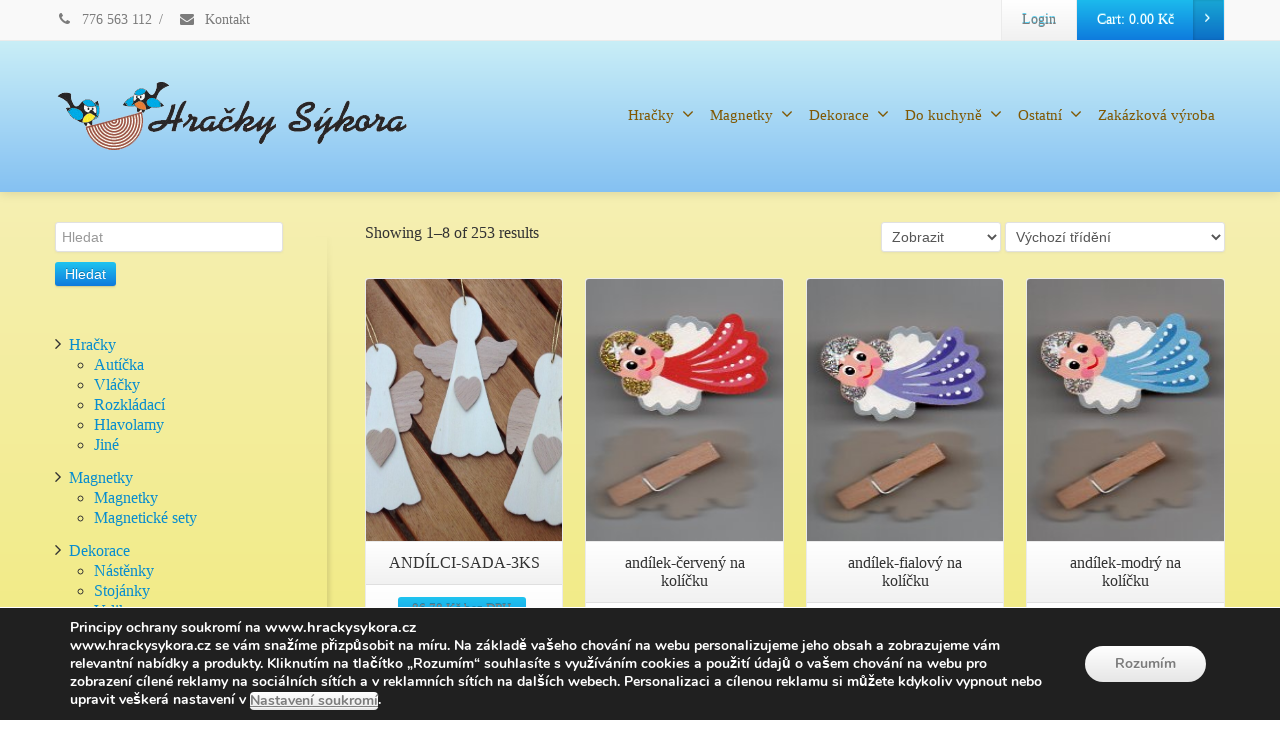

--- FILE ---
content_type: text/html; charset=UTF-8
request_url: https://www.hrackysykora.cz/eshop/
body_size: 17217
content:
<!DOCTYPE html>
<!--[if lt IE 7]>      <html class="no-js html-loading wf-active ie old-browser lt-ie10 lt-ie9 lt-ie8 lt-ie7 responsive" itemscope="itemscope" itemtype="http://schema.org/WebPage" lang="cs"> <![endif]-->
<!--[if IE 7]>         <html class="no-js html-loading wf-active ie old-browser ie7 lt-ie10 lt-ie9 lt-ie8 responsive" itemscope="itemscope" itemtype="http://schema.org/WebPage" lang="cs"> <![endif]-->
<!--[if IE 8]>         <html class="no-js html-loading wf-active ie old-browser ie8 lt-ie10 lt-ie9 responsive" itemscope="itemscope" itemtype="http://schema.org/WebPage" lang="cs"> <![endif]-->
<!--[if IE 9]>         <html class="no-js html-loading wf-active ie modern-browser ie9 lt-ie10 responsive" itemscope="itemscope" itemtype="http://schema.org/WebPage" lang="cs"> <![endif]-->
<!--[if gt IE 9]><!--> <html class="no-js html-loading wf-active modern-browser responsive" itemscope="itemscope" itemtype="http://schema.org/WebPage" lang="cs"> <!--<![endif]-->
<head>
<meta http-equiv="content-type" content="text/html; charset=UTF-8" />
<meta name="viewport" content="width=device-width, maximum-scale=1.0, minimum-scale=1.0">
<!-- W3TC-include-js-head -->
<!--[if IE 8]>
<meta http-equiv="X-UA-Compatible" content="IE=edge,chrome=1">
<![endif]-->
<meta name='robots' content='index, follow, max-image-preview:large, max-snippet:-1, max-video-preview:-1' />

	<!-- This site is optimized with the Yoast SEO plugin v26.8 - https://yoast.com/product/yoast-seo-wordpress/ -->
	<title>eShop - hrackysykora.cz</title>
	<link rel="canonical" href="https://www.hrackysykora.cz/eshop/" />
	<link rel="next" href="https://www.hrackysykora.cz/eshop/page/2/" />
	<meta property="og:locale" content="cs_CZ" />
	<meta property="og:type" content="article" />
	<meta property="og:title" content="eShop - hrackysykora.cz" />
	<meta property="og:url" content="https://www.hrackysykora.cz/eshop/" />
	<meta property="og:site_name" content="hrackysykora.cz" />
	<meta property="article:modified_time" content="2018-03-21T15:48:12+00:00" />
	<meta name="twitter:card" content="summary_large_image" />
	<script type="application/ld+json" class="yoast-schema-graph">{"@context":"https://schema.org","@graph":[{"@type":"WebPage","@id":"https://www.hrackysykora.cz/eshop/","url":"https://www.hrackysykora.cz/eshop/","name":"eShop - hrackysykora.cz","isPartOf":{"@id":"https://www.hrackysykora.cz/#website"},"primaryImageOfPage":{"@id":"https://www.hrackysykora.cz/eshop/#primaryimage"},"image":{"@id":"https://www.hrackysykora.cz/eshop/#primaryimage"},"thumbnailUrl":"https://www.hrackysykora.cz/wp-content/uploads/2022/10/image2w.jpg","datePublished":"2013-09-02T12:37:41+00:00","dateModified":"2018-03-21T15:48:12+00:00","breadcrumb":{"@id":"https://www.hrackysykora.cz/eshop/#breadcrumb"},"inLanguage":"cs","potentialAction":[{"@type":"ReadAction","target":["https://www.hrackysykora.cz/eshop/"]}]},{"@type":"ImageObject","inLanguage":"cs","@id":"https://www.hrackysykora.cz/eshop/#primaryimage","url":"https://www.hrackysykora.cz/wp-content/uploads/2022/10/image2w.jpg","contentUrl":"https://www.hrackysykora.cz/wp-content/uploads/2022/10/image2w.jpg","width":797,"height":542},{"@type":"BreadcrumbList","@id":"https://www.hrackysykora.cz/eshop/#breadcrumb","itemListElement":[{"@type":"ListItem","position":1,"name":"Domů","item":"https://www.hrackysykora.cz/"},{"@type":"ListItem","position":2,"name":"eShop"}]},{"@type":"WebSite","@id":"https://www.hrackysykora.cz/#website","url":"https://www.hrackysykora.cz/","name":"hrackysykora.cz","description":"Hračky Sýkora","potentialAction":[{"@type":"SearchAction","target":{"@type":"EntryPoint","urlTemplate":"https://www.hrackysykora.cz/?s={search_term_string}"},"query-input":{"@type":"PropertyValueSpecification","valueRequired":true,"valueName":"search_term_string"}}],"inLanguage":"cs"}]}</script>
	<!-- / Yoast SEO plugin. -->


<link rel="alternate" type="application/rss+xml" title="hrackysykora.cz &raquo; RSS zdroj" href="https://www.hrackysykora.cz/feed/" />
<link rel="alternate" type="application/rss+xml" title="hrackysykora.cz &raquo; RSS pro Produkty" href="https://www.hrackysykora.cz/eshop/feed/" />
<style id='wp-img-auto-sizes-contain-inline-css' type='text/css'>
img:is([sizes=auto i],[sizes^="auto," i]){contain-intrinsic-size:3000px 1500px}
/*# sourceURL=wp-img-auto-sizes-contain-inline-css */
</style>
<style id='wp-emoji-styles-inline-css' type='text/css'>

	img.wp-smiley, img.emoji {
		display: inline !important;
		border: none !important;
		box-shadow: none !important;
		height: 1em !important;
		width: 1em !important;
		margin: 0 0.07em !important;
		vertical-align: -0.1em !important;
		background: none !important;
		padding: 0 !important;
	}
/*# sourceURL=wp-emoji-styles-inline-css */
</style>
<style id='wp-block-library-inline-css' type='text/css'>
:root{--wp-block-synced-color:#7a00df;--wp-block-synced-color--rgb:122,0,223;--wp-bound-block-color:var(--wp-block-synced-color);--wp-editor-canvas-background:#ddd;--wp-admin-theme-color:#007cba;--wp-admin-theme-color--rgb:0,124,186;--wp-admin-theme-color-darker-10:#006ba1;--wp-admin-theme-color-darker-10--rgb:0,107,160.5;--wp-admin-theme-color-darker-20:#005a87;--wp-admin-theme-color-darker-20--rgb:0,90,135;--wp-admin-border-width-focus:2px}@media (min-resolution:192dpi){:root{--wp-admin-border-width-focus:1.5px}}.wp-element-button{cursor:pointer}:root .has-very-light-gray-background-color{background-color:#eee}:root .has-very-dark-gray-background-color{background-color:#313131}:root .has-very-light-gray-color{color:#eee}:root .has-very-dark-gray-color{color:#313131}:root .has-vivid-green-cyan-to-vivid-cyan-blue-gradient-background{background:linear-gradient(135deg,#00d084,#0693e3)}:root .has-purple-crush-gradient-background{background:linear-gradient(135deg,#34e2e4,#4721fb 50%,#ab1dfe)}:root .has-hazy-dawn-gradient-background{background:linear-gradient(135deg,#faaca8,#dad0ec)}:root .has-subdued-olive-gradient-background{background:linear-gradient(135deg,#fafae1,#67a671)}:root .has-atomic-cream-gradient-background{background:linear-gradient(135deg,#fdd79a,#004a59)}:root .has-nightshade-gradient-background{background:linear-gradient(135deg,#330968,#31cdcf)}:root .has-midnight-gradient-background{background:linear-gradient(135deg,#020381,#2874fc)}:root{--wp--preset--font-size--normal:16px;--wp--preset--font-size--huge:42px}.has-regular-font-size{font-size:1em}.has-larger-font-size{font-size:2.625em}.has-normal-font-size{font-size:var(--wp--preset--font-size--normal)}.has-huge-font-size{font-size:var(--wp--preset--font-size--huge)}.has-text-align-center{text-align:center}.has-text-align-left{text-align:left}.has-text-align-right{text-align:right}.has-fit-text{white-space:nowrap!important}#end-resizable-editor-section{display:none}.aligncenter{clear:both}.items-justified-left{justify-content:flex-start}.items-justified-center{justify-content:center}.items-justified-right{justify-content:flex-end}.items-justified-space-between{justify-content:space-between}.screen-reader-text{border:0;clip-path:inset(50%);height:1px;margin:-1px;overflow:hidden;padding:0;position:absolute;width:1px;word-wrap:normal!important}.screen-reader-text:focus{background-color:#ddd;clip-path:none;color:#444;display:block;font-size:1em;height:auto;left:5px;line-height:normal;padding:15px 23px 14px;text-decoration:none;top:5px;width:auto;z-index:100000}html :where(.has-border-color){border-style:solid}html :where([style*=border-top-color]){border-top-style:solid}html :where([style*=border-right-color]){border-right-style:solid}html :where([style*=border-bottom-color]){border-bottom-style:solid}html :where([style*=border-left-color]){border-left-style:solid}html :where([style*=border-width]){border-style:solid}html :where([style*=border-top-width]){border-top-style:solid}html :where([style*=border-right-width]){border-right-style:solid}html :where([style*=border-bottom-width]){border-bottom-style:solid}html :where([style*=border-left-width]){border-left-style:solid}html :where(img[class*=wp-image-]){height:auto;max-width:100%}:where(figure){margin:0 0 1em}html :where(.is-position-sticky){--wp-admin--admin-bar--position-offset:var(--wp-admin--admin-bar--height,0px)}@media screen and (max-width:600px){html :where(.is-position-sticky){--wp-admin--admin-bar--position-offset:0px}}

/*# sourceURL=wp-block-library-inline-css */
</style>
<style id='classic-theme-styles-inline-css' type='text/css'>
/*! This file is auto-generated */
.wp-block-button__link{color:#fff;background-color:#32373c;border-radius:9999px;box-shadow:none;text-decoration:none;padding:calc(.667em + 2px) calc(1.333em + 2px);font-size:1.125em}.wp-block-file__button{background:#32373c;color:#fff;text-decoration:none}
/*# sourceURL=/wp-includes/css/classic-themes.min.css */
</style>
<link rel='stylesheet' id='contact-form-7-css' href='https://www.hrackysykora.cz/wp-content/plugins/contact-form-7/includes/css/styles.css?ver=6.1.4' type='text/css' media='all' />
<style id='woocommerce-inline-inline-css' type='text/css'>
.woocommerce form .form-row .required { visibility: visible; }
/*# sourceURL=woocommerce-inline-inline-css */
</style>
<link rel='stylesheet' id='moove_gdpr_frontend-css' href='https://www.hrackysykora.cz/wp-content/plugins/gdpr-cookie-compliance/dist/styles/gdpr-main.css?ver=5.0.9' type='text/css' media='all' />
<style id='moove_gdpr_frontend-inline-css' type='text/css'>
#moove_gdpr_cookie_modal,#moove_gdpr_cookie_info_bar,.gdpr_cookie_settings_shortcode_content{font-family:&#039;Nunito&#039;,sans-serif}#moove_gdpr_save_popup_settings_button{background-color:#373737;color:#fff}#moove_gdpr_save_popup_settings_button:hover{background-color:#000}#moove_gdpr_cookie_info_bar .moove-gdpr-info-bar-container .moove-gdpr-info-bar-content a.mgbutton,#moove_gdpr_cookie_info_bar .moove-gdpr-info-bar-container .moove-gdpr-info-bar-content button.mgbutton{background-color:#f73a3a}#moove_gdpr_cookie_modal .moove-gdpr-modal-content .moove-gdpr-modal-footer-content .moove-gdpr-button-holder a.mgbutton,#moove_gdpr_cookie_modal .moove-gdpr-modal-content .moove-gdpr-modal-footer-content .moove-gdpr-button-holder button.mgbutton,.gdpr_cookie_settings_shortcode_content .gdpr-shr-button.button-green{background-color:#f73a3a;border-color:#f73a3a}#moove_gdpr_cookie_modal .moove-gdpr-modal-content .moove-gdpr-modal-footer-content .moove-gdpr-button-holder a.mgbutton:hover,#moove_gdpr_cookie_modal .moove-gdpr-modal-content .moove-gdpr-modal-footer-content .moove-gdpr-button-holder button.mgbutton:hover,.gdpr_cookie_settings_shortcode_content .gdpr-shr-button.button-green:hover{background-color:#fff;color:#f73a3a}#moove_gdpr_cookie_modal .moove-gdpr-modal-content .moove-gdpr-modal-close i,#moove_gdpr_cookie_modal .moove-gdpr-modal-content .moove-gdpr-modal-close span.gdpr-icon{background-color:#f73a3a;border:1px solid #f73a3a}#moove_gdpr_cookie_info_bar span.moove-gdpr-infobar-allow-all.focus-g,#moove_gdpr_cookie_info_bar span.moove-gdpr-infobar-allow-all:focus,#moove_gdpr_cookie_info_bar button.moove-gdpr-infobar-allow-all.focus-g,#moove_gdpr_cookie_info_bar button.moove-gdpr-infobar-allow-all:focus,#moove_gdpr_cookie_info_bar span.moove-gdpr-infobar-reject-btn.focus-g,#moove_gdpr_cookie_info_bar span.moove-gdpr-infobar-reject-btn:focus,#moove_gdpr_cookie_info_bar button.moove-gdpr-infobar-reject-btn.focus-g,#moove_gdpr_cookie_info_bar button.moove-gdpr-infobar-reject-btn:focus,#moove_gdpr_cookie_info_bar span.change-settings-button.focus-g,#moove_gdpr_cookie_info_bar span.change-settings-button:focus,#moove_gdpr_cookie_info_bar button.change-settings-button.focus-g,#moove_gdpr_cookie_info_bar button.change-settings-button:focus{-webkit-box-shadow:0 0 1px 3px #f73a3a;-moz-box-shadow:0 0 1px 3px #f73a3a;box-shadow:0 0 1px 3px #f73a3a}#moove_gdpr_cookie_modal .moove-gdpr-modal-content .moove-gdpr-modal-close i:hover,#moove_gdpr_cookie_modal .moove-gdpr-modal-content .moove-gdpr-modal-close span.gdpr-icon:hover,#moove_gdpr_cookie_info_bar span[data-href]>u.change-settings-button{color:#f73a3a}#moove_gdpr_cookie_modal .moove-gdpr-modal-content .moove-gdpr-modal-left-content #moove-gdpr-menu li.menu-item-selected a span.gdpr-icon,#moove_gdpr_cookie_modal .moove-gdpr-modal-content .moove-gdpr-modal-left-content #moove-gdpr-menu li.menu-item-selected button span.gdpr-icon{color:inherit}#moove_gdpr_cookie_modal .moove-gdpr-modal-content .moove-gdpr-modal-left-content #moove-gdpr-menu li a span.gdpr-icon,#moove_gdpr_cookie_modal .moove-gdpr-modal-content .moove-gdpr-modal-left-content #moove-gdpr-menu li button span.gdpr-icon{color:inherit}#moove_gdpr_cookie_modal .gdpr-acc-link{line-height:0;font-size:0;color:transparent;position:absolute}#moove_gdpr_cookie_modal .moove-gdpr-modal-content .moove-gdpr-modal-close:hover i,#moove_gdpr_cookie_modal .moove-gdpr-modal-content .moove-gdpr-modal-left-content #moove-gdpr-menu li a,#moove_gdpr_cookie_modal .moove-gdpr-modal-content .moove-gdpr-modal-left-content #moove-gdpr-menu li button,#moove_gdpr_cookie_modal .moove-gdpr-modal-content .moove-gdpr-modal-left-content #moove-gdpr-menu li button i,#moove_gdpr_cookie_modal .moove-gdpr-modal-content .moove-gdpr-modal-left-content #moove-gdpr-menu li a i,#moove_gdpr_cookie_modal .moove-gdpr-modal-content .moove-gdpr-tab-main .moove-gdpr-tab-main-content a:hover,#moove_gdpr_cookie_info_bar.moove-gdpr-dark-scheme .moove-gdpr-info-bar-container .moove-gdpr-info-bar-content a.mgbutton:hover,#moove_gdpr_cookie_info_bar.moove-gdpr-dark-scheme .moove-gdpr-info-bar-container .moove-gdpr-info-bar-content button.mgbutton:hover,#moove_gdpr_cookie_info_bar.moove-gdpr-dark-scheme .moove-gdpr-info-bar-container .moove-gdpr-info-bar-content a:hover,#moove_gdpr_cookie_info_bar.moove-gdpr-dark-scheme .moove-gdpr-info-bar-container .moove-gdpr-info-bar-content button:hover,#moove_gdpr_cookie_info_bar.moove-gdpr-dark-scheme .moove-gdpr-info-bar-container .moove-gdpr-info-bar-content span.change-settings-button:hover,#moove_gdpr_cookie_info_bar.moove-gdpr-dark-scheme .moove-gdpr-info-bar-container .moove-gdpr-info-bar-content button.change-settings-button:hover,#moove_gdpr_cookie_info_bar.moove-gdpr-dark-scheme .moove-gdpr-info-bar-container .moove-gdpr-info-bar-content u.change-settings-button:hover,#moove_gdpr_cookie_info_bar span[data-href]>u.change-settings-button,#moove_gdpr_cookie_info_bar.moove-gdpr-dark-scheme .moove-gdpr-info-bar-container .moove-gdpr-info-bar-content a.mgbutton.focus-g,#moove_gdpr_cookie_info_bar.moove-gdpr-dark-scheme .moove-gdpr-info-bar-container .moove-gdpr-info-bar-content button.mgbutton.focus-g,#moove_gdpr_cookie_info_bar.moove-gdpr-dark-scheme .moove-gdpr-info-bar-container .moove-gdpr-info-bar-content a.focus-g,#moove_gdpr_cookie_info_bar.moove-gdpr-dark-scheme .moove-gdpr-info-bar-container .moove-gdpr-info-bar-content button.focus-g,#moove_gdpr_cookie_info_bar.moove-gdpr-dark-scheme .moove-gdpr-info-bar-container .moove-gdpr-info-bar-content a.mgbutton:focus,#moove_gdpr_cookie_info_bar.moove-gdpr-dark-scheme .moove-gdpr-info-bar-container .moove-gdpr-info-bar-content button.mgbutton:focus,#moove_gdpr_cookie_info_bar.moove-gdpr-dark-scheme .moove-gdpr-info-bar-container .moove-gdpr-info-bar-content a:focus,#moove_gdpr_cookie_info_bar.moove-gdpr-dark-scheme .moove-gdpr-info-bar-container .moove-gdpr-info-bar-content button:focus,#moove_gdpr_cookie_info_bar.moove-gdpr-dark-scheme .moove-gdpr-info-bar-container .moove-gdpr-info-bar-content span.change-settings-button.focus-g,span.change-settings-button:focus,button.change-settings-button.focus-g,button.change-settings-button:focus,#moove_gdpr_cookie_info_bar.moove-gdpr-dark-scheme .moove-gdpr-info-bar-container .moove-gdpr-info-bar-content u.change-settings-button.focus-g,#moove_gdpr_cookie_info_bar.moove-gdpr-dark-scheme .moove-gdpr-info-bar-container .moove-gdpr-info-bar-content u.change-settings-button:focus{color:#f73a3a}#moove_gdpr_cookie_modal .moove-gdpr-branding.focus-g span,#moove_gdpr_cookie_modal .moove-gdpr-modal-content .moove-gdpr-tab-main a.focus-g,#moove_gdpr_cookie_modal .moove-gdpr-modal-content .moove-gdpr-tab-main .gdpr-cd-details-toggle.focus-g{color:#f73a3a}#moove_gdpr_cookie_modal.gdpr_lightbox-hide{display:none}
/*# sourceURL=moove_gdpr_frontend-inline-css */
</style>
<link rel='stylesheet' id='theme-frontend-style-css' href='https://www.hrackysykora.cz/wp-content/themes/envision/lib/css/style.min.css?ver=3.7.0' type='text/css' media='all' />
<link rel='stylesheet' id='theme-bootstrap-responsive-1170-css' href='https://www.hrackysykora.cz/wp-content/themes/envision/lib/css/bootstrap-responsive-1170.min.css?ver=3.7.0' type='text/css' media='all' />
<link rel='stylesheet' id='theme-woocommerce-css' href='https://www.hrackysykora.cz/wp-content/themes/envision/lib/css/woocommerce.min.css?ver=3.7.0' type='text/css' media='all' />
<link rel='stylesheet' id='theme-fontawesome-css' href='https://www.hrackysykora.cz/wp-content/themes/envision/includes/modules/module.fontawesome/source/css/font-awesome.min.css?ver=3.7.0' type='text/css' media='all' />
<link rel='stylesheet' id='theme-icomoon-css' href='https://www.hrackysykora.cz/wp-content/themes/envision/includes/modules/module.icomoon/source/css/icomoon.css?ver=3.7.0' type='text/css' media='all' />
<link rel='stylesheet' id='theme-skin' href='https://www.hrackysykora.cz/wp-content/uploads/2022/06/Default-Skin_54ce98c851b37c14ba88fe891dd1e475.css?2Cp7zjVxiL' type='text/css' media='all'/>
<script type='text/javascript'>
var CloudFwOp = {"themeurl":"https:\/\/www.hrackysykora.cz\/wp-content\/themes\/envision","ajaxUrl":"https:\/\/www.hrackysykora.cz\/wp-admin\/admin-ajax.php","device":"widescreen","RTL":false,"SSL":true,"protocol":"https","responsive":true,"lang":"cs","sticky_header":true,"header_overlapping":false,"navigation_event":"hover","sticky_header_offset":0,"nav_hover_delay":"10","uniform_elements":false,"disable_prettyphoto_on_mobile":true,"text_close":"Zav\u0159\u00edt","gallery_overlay_opacity":"50"};
</script>
<script type="text/javascript" src="https://www.hrackysykora.cz/wp-includes/js/jquery/jquery.min.js?ver=3.7.1" id="jquery-core-js"></script>
<script type="text/javascript" src="https://www.hrackysykora.cz/wp-includes/js/jquery/jquery-migrate.min.js?ver=3.4.1" id="jquery-migrate-js"></script>
<script type="text/javascript" src="https://www.hrackysykora.cz/wp-content/plugins/woocommerce/assets/js/jquery-blockui/jquery.blockUI.min.js?ver=2.7.0-wc.10.4.3" id="wc-jquery-blockui-js" defer="defer" data-wp-strategy="defer"></script>
<script type="text/javascript" id="wc-add-to-cart-js-extra">
/* <![CDATA[ */
var wc_add_to_cart_params = {"ajax_url":"/wp-admin/admin-ajax.php","wc_ajax_url":"/?wc-ajax=%%endpoint%%","i18n_view_cart":"Zobrazit ko\u0161\u00edk","cart_url":"https://www.hrackysykora.cz/kosik/","is_cart":"","cart_redirect_after_add":"no"};
//# sourceURL=wc-add-to-cart-js-extra
/* ]]> */
</script>
<script type="text/javascript" src="https://www.hrackysykora.cz/wp-content/plugins/woocommerce/assets/js/frontend/add-to-cart.min.js?ver=10.4.3" id="wc-add-to-cart-js" defer="defer" data-wp-strategy="defer"></script>
<script type="text/javascript" src="https://www.hrackysykora.cz/wp-content/plugins/woocommerce/assets/js/js-cookie/js.cookie.min.js?ver=2.1.4-wc.10.4.3" id="wc-js-cookie-js" defer="defer" data-wp-strategy="defer"></script>
<script type="text/javascript" id="woocommerce-js-extra">
/* <![CDATA[ */
var woocommerce_params = {"ajax_url":"/wp-admin/admin-ajax.php","wc_ajax_url":"/?wc-ajax=%%endpoint%%","i18n_password_show":"Zobrazit heslo","i18n_password_hide":"Skr\u00fdt heslo"};
//# sourceURL=woocommerce-js-extra
/* ]]> */
</script>
<script type="text/javascript" src="https://www.hrackysykora.cz/wp-content/plugins/woocommerce/assets/js/frontend/woocommerce.min.js?ver=10.4.3" id="woocommerce-js" defer="defer" data-wp-strategy="defer"></script>
<link rel="https://api.w.org/" href="https://www.hrackysykora.cz/wp-json/" /><link rel="EditURI" type="application/rsd+xml" title="RSD" href="https://www.hrackysykora.cz/xmlrpc.php?rsd" />
<script type="text/javascript">
(function(){
	"use strict";

	jQuery(document).ready(function(){
		var vars = {
			action: "woocommerce_get_refreshed_fragments",
		};

		jQuery.ajax({
			url: CloudFwOp.ajaxUrl,
			cache: false,
			type: "POST",
			data: vars,
			success: function(response) {
				try {
					var fragments = response.fragments;
					var cart_hash = response.cart_hash;
					jQuery('body').trigger( 'added_to_cart', [ fragments, cart_hash ] );
				} catch (e) {}

			}
		});

	});

})(jQuery);
</script>
		<noscript><style>.woocommerce-product-gallery{ opacity: 1 !important; }</style></noscript>
	<link rel='stylesheet' id='wc-blocks-style-css' href='https://www.hrackysykora.cz/wp-content/plugins/woocommerce/assets/client/blocks/wc-blocks.css?ver=wc-10.4.3' type='text/css' media='all' />
<style id='global-styles-inline-css' type='text/css'>
:root{--wp--preset--aspect-ratio--square: 1;--wp--preset--aspect-ratio--4-3: 4/3;--wp--preset--aspect-ratio--3-4: 3/4;--wp--preset--aspect-ratio--3-2: 3/2;--wp--preset--aspect-ratio--2-3: 2/3;--wp--preset--aspect-ratio--16-9: 16/9;--wp--preset--aspect-ratio--9-16: 9/16;--wp--preset--color--black: #000000;--wp--preset--color--cyan-bluish-gray: #abb8c3;--wp--preset--color--white: #ffffff;--wp--preset--color--pale-pink: #f78da7;--wp--preset--color--vivid-red: #cf2e2e;--wp--preset--color--luminous-vivid-orange: #ff6900;--wp--preset--color--luminous-vivid-amber: #fcb900;--wp--preset--color--light-green-cyan: #7bdcb5;--wp--preset--color--vivid-green-cyan: #00d084;--wp--preset--color--pale-cyan-blue: #8ed1fc;--wp--preset--color--vivid-cyan-blue: #0693e3;--wp--preset--color--vivid-purple: #9b51e0;--wp--preset--gradient--vivid-cyan-blue-to-vivid-purple: linear-gradient(135deg,rgb(6,147,227) 0%,rgb(155,81,224) 100%);--wp--preset--gradient--light-green-cyan-to-vivid-green-cyan: linear-gradient(135deg,rgb(122,220,180) 0%,rgb(0,208,130) 100%);--wp--preset--gradient--luminous-vivid-amber-to-luminous-vivid-orange: linear-gradient(135deg,rgb(252,185,0) 0%,rgb(255,105,0) 100%);--wp--preset--gradient--luminous-vivid-orange-to-vivid-red: linear-gradient(135deg,rgb(255,105,0) 0%,rgb(207,46,46) 100%);--wp--preset--gradient--very-light-gray-to-cyan-bluish-gray: linear-gradient(135deg,rgb(238,238,238) 0%,rgb(169,184,195) 100%);--wp--preset--gradient--cool-to-warm-spectrum: linear-gradient(135deg,rgb(74,234,220) 0%,rgb(151,120,209) 20%,rgb(207,42,186) 40%,rgb(238,44,130) 60%,rgb(251,105,98) 80%,rgb(254,248,76) 100%);--wp--preset--gradient--blush-light-purple: linear-gradient(135deg,rgb(255,206,236) 0%,rgb(152,150,240) 100%);--wp--preset--gradient--blush-bordeaux: linear-gradient(135deg,rgb(254,205,165) 0%,rgb(254,45,45) 50%,rgb(107,0,62) 100%);--wp--preset--gradient--luminous-dusk: linear-gradient(135deg,rgb(255,203,112) 0%,rgb(199,81,192) 50%,rgb(65,88,208) 100%);--wp--preset--gradient--pale-ocean: linear-gradient(135deg,rgb(255,245,203) 0%,rgb(182,227,212) 50%,rgb(51,167,181) 100%);--wp--preset--gradient--electric-grass: linear-gradient(135deg,rgb(202,248,128) 0%,rgb(113,206,126) 100%);--wp--preset--gradient--midnight: linear-gradient(135deg,rgb(2,3,129) 0%,rgb(40,116,252) 100%);--wp--preset--font-size--small: 13px;--wp--preset--font-size--medium: 20px;--wp--preset--font-size--large: 36px;--wp--preset--font-size--x-large: 42px;--wp--preset--spacing--20: 0.44rem;--wp--preset--spacing--30: 0.67rem;--wp--preset--spacing--40: 1rem;--wp--preset--spacing--50: 1.5rem;--wp--preset--spacing--60: 2.25rem;--wp--preset--spacing--70: 3.38rem;--wp--preset--spacing--80: 5.06rem;--wp--preset--shadow--natural: 6px 6px 9px rgba(0, 0, 0, 0.2);--wp--preset--shadow--deep: 12px 12px 50px rgba(0, 0, 0, 0.4);--wp--preset--shadow--sharp: 6px 6px 0px rgba(0, 0, 0, 0.2);--wp--preset--shadow--outlined: 6px 6px 0px -3px rgb(255, 255, 255), 6px 6px rgb(0, 0, 0);--wp--preset--shadow--crisp: 6px 6px 0px rgb(0, 0, 0);}:where(.is-layout-flex){gap: 0.5em;}:where(.is-layout-grid){gap: 0.5em;}body .is-layout-flex{display: flex;}.is-layout-flex{flex-wrap: wrap;align-items: center;}.is-layout-flex > :is(*, div){margin: 0;}body .is-layout-grid{display: grid;}.is-layout-grid > :is(*, div){margin: 0;}:where(.wp-block-columns.is-layout-flex){gap: 2em;}:where(.wp-block-columns.is-layout-grid){gap: 2em;}:where(.wp-block-post-template.is-layout-flex){gap: 1.25em;}:where(.wp-block-post-template.is-layout-grid){gap: 1.25em;}.has-black-color{color: var(--wp--preset--color--black) !important;}.has-cyan-bluish-gray-color{color: var(--wp--preset--color--cyan-bluish-gray) !important;}.has-white-color{color: var(--wp--preset--color--white) !important;}.has-pale-pink-color{color: var(--wp--preset--color--pale-pink) !important;}.has-vivid-red-color{color: var(--wp--preset--color--vivid-red) !important;}.has-luminous-vivid-orange-color{color: var(--wp--preset--color--luminous-vivid-orange) !important;}.has-luminous-vivid-amber-color{color: var(--wp--preset--color--luminous-vivid-amber) !important;}.has-light-green-cyan-color{color: var(--wp--preset--color--light-green-cyan) !important;}.has-vivid-green-cyan-color{color: var(--wp--preset--color--vivid-green-cyan) !important;}.has-pale-cyan-blue-color{color: var(--wp--preset--color--pale-cyan-blue) !important;}.has-vivid-cyan-blue-color{color: var(--wp--preset--color--vivid-cyan-blue) !important;}.has-vivid-purple-color{color: var(--wp--preset--color--vivid-purple) !important;}.has-black-background-color{background-color: var(--wp--preset--color--black) !important;}.has-cyan-bluish-gray-background-color{background-color: var(--wp--preset--color--cyan-bluish-gray) !important;}.has-white-background-color{background-color: var(--wp--preset--color--white) !important;}.has-pale-pink-background-color{background-color: var(--wp--preset--color--pale-pink) !important;}.has-vivid-red-background-color{background-color: var(--wp--preset--color--vivid-red) !important;}.has-luminous-vivid-orange-background-color{background-color: var(--wp--preset--color--luminous-vivid-orange) !important;}.has-luminous-vivid-amber-background-color{background-color: var(--wp--preset--color--luminous-vivid-amber) !important;}.has-light-green-cyan-background-color{background-color: var(--wp--preset--color--light-green-cyan) !important;}.has-vivid-green-cyan-background-color{background-color: var(--wp--preset--color--vivid-green-cyan) !important;}.has-pale-cyan-blue-background-color{background-color: var(--wp--preset--color--pale-cyan-blue) !important;}.has-vivid-cyan-blue-background-color{background-color: var(--wp--preset--color--vivid-cyan-blue) !important;}.has-vivid-purple-background-color{background-color: var(--wp--preset--color--vivid-purple) !important;}.has-black-border-color{border-color: var(--wp--preset--color--black) !important;}.has-cyan-bluish-gray-border-color{border-color: var(--wp--preset--color--cyan-bluish-gray) !important;}.has-white-border-color{border-color: var(--wp--preset--color--white) !important;}.has-pale-pink-border-color{border-color: var(--wp--preset--color--pale-pink) !important;}.has-vivid-red-border-color{border-color: var(--wp--preset--color--vivid-red) !important;}.has-luminous-vivid-orange-border-color{border-color: var(--wp--preset--color--luminous-vivid-orange) !important;}.has-luminous-vivid-amber-border-color{border-color: var(--wp--preset--color--luminous-vivid-amber) !important;}.has-light-green-cyan-border-color{border-color: var(--wp--preset--color--light-green-cyan) !important;}.has-vivid-green-cyan-border-color{border-color: var(--wp--preset--color--vivid-green-cyan) !important;}.has-pale-cyan-blue-border-color{border-color: var(--wp--preset--color--pale-cyan-blue) !important;}.has-vivid-cyan-blue-border-color{border-color: var(--wp--preset--color--vivid-cyan-blue) !important;}.has-vivid-purple-border-color{border-color: var(--wp--preset--color--vivid-purple) !important;}.has-vivid-cyan-blue-to-vivid-purple-gradient-background{background: var(--wp--preset--gradient--vivid-cyan-blue-to-vivid-purple) !important;}.has-light-green-cyan-to-vivid-green-cyan-gradient-background{background: var(--wp--preset--gradient--light-green-cyan-to-vivid-green-cyan) !important;}.has-luminous-vivid-amber-to-luminous-vivid-orange-gradient-background{background: var(--wp--preset--gradient--luminous-vivid-amber-to-luminous-vivid-orange) !important;}.has-luminous-vivid-orange-to-vivid-red-gradient-background{background: var(--wp--preset--gradient--luminous-vivid-orange-to-vivid-red) !important;}.has-very-light-gray-to-cyan-bluish-gray-gradient-background{background: var(--wp--preset--gradient--very-light-gray-to-cyan-bluish-gray) !important;}.has-cool-to-warm-spectrum-gradient-background{background: var(--wp--preset--gradient--cool-to-warm-spectrum) !important;}.has-blush-light-purple-gradient-background{background: var(--wp--preset--gradient--blush-light-purple) !important;}.has-blush-bordeaux-gradient-background{background: var(--wp--preset--gradient--blush-bordeaux) !important;}.has-luminous-dusk-gradient-background{background: var(--wp--preset--gradient--luminous-dusk) !important;}.has-pale-ocean-gradient-background{background: var(--wp--preset--gradient--pale-ocean) !important;}.has-electric-grass-gradient-background{background: var(--wp--preset--gradient--electric-grass) !important;}.has-midnight-gradient-background{background: var(--wp--preset--gradient--midnight) !important;}.has-small-font-size{font-size: var(--wp--preset--font-size--small) !important;}.has-medium-font-size{font-size: var(--wp--preset--font-size--medium) !important;}.has-large-font-size{font-size: var(--wp--preset--font-size--large) !important;}.has-x-large-font-size{font-size: var(--wp--preset--font-size--x-large) !important;}
/*# sourceURL=global-styles-inline-css */
</style>

<style id="dynamic-css" type="text/css">@media ( min-width: 979px ) { .modern-browser #header-container.stuck #logo img {height: 30px;  margin-top: 20px !important;  margin-bottom: 20px !important;}  }</style>

<style id="custom-css" type="text/css">#titlebar {background-image: none;}
span.custom-price-without-vat{font-size: 13px; color:#808080;}</style><script src='https://www.google.com/recaptcha/api.js'></script></head>

<body data-rsssl=1 class="archive post-type-archive post-type-archive-product wp-embed-responsive wp-theme-envision theme-envision woocommerce-shop woocommerce woocommerce-page woocommerce-no-js run is-loaded-core-plugin sticky-footer layout--fullwidth ui--side-panel-position-left ui--mobile-navigation-style-default">
<div id="side-panel-pusher">

<div id="main-container">

	<div id="page-wrap">

		
		<header id="page-header" class="clearfix">

									            <div id="top-bar" class="clearfix">
                <div id="top-bar-background">
                    <div class="container relative">
                                                <div id="top-bar-text" class="top-bar-sides abs-left">
                            <a href="tel: 776 563 112"><i class="ui--icon fontawesome-phone icon-inline-block" style="font-size: 14px;  width: 18px;  height: 18px;  margin-right: 5px;"></i> 776 563 112</a>
<div class="helper--seperator">/</div>
<a href="/kontakt/"><i class="ui--icon fontawesome-envelope icon-inline-block" style="font-size: 14px;  width: 18px;  height: 18px;  margin-right: 5px;"></i> Kontakt</a>                        </div>
                        
                        <div id="top-bar-widgets" class="top-bar-sides abs-right">
                            <ul id="widget--login-woocommerce" class="ui--widget ui--custom-menu opt--on-hover unstyled-all hidden-phone ">
					<li>
				<a href="https://www.hrackysykora.cz/muj-ucet/" class="ui--gradient ui--gradient-grey on--hover hover" data-target="ui--side-login-widget">Login</a>
			</li>
		</ul>

<ul id="widget--shop-cart" class="ui--widget ui--custom-menu opt--on-hover unstyled-all ">
    <li>
					<a href="https://www.hrackysykora.cz/kosik/" class="ui--gradient ui--accent-gradient ui--accent-color on--hover ui--side-panel" data-target="ui--side-cart-widget">Cart: <span class="cart-money"><span class="woocommerce-Price-amount amount"><bdi>0.00&nbsp;<span class="woocommerce-Price-currencySymbol">&#75;&#269;</span></bdi></span></span> <span class="helper--extract-icon"><i class="fontawesome-angle-right px14"></i></span></a>
            </li>
</ul>
                        </div>
                    </div>
                </div>
            </div><!-- /#top-bar -->

			
			<div id="header-container" class="header-style-1 logo-position-left navigation-position-right sticky-logo-position-left sticky-navigation-position-right no-stuck clearfix"  data-responsive="{&quot;css&quot;:{&quot;padding-bottom&quot;:{&quot;phone&quot;:0,&quot;tablet&quot;:20,&quot;widescreen&quot;:0}}}">
				<div id="header-container-background"></div>
								<div class="container relative">
					
					<div id="logo">
												<a href="https://www.hrackysykora.cz">

							<img  id="logo-desktop" class="visible-desktop " src="https://www.hrackysykora.cz/wp-content/uploads/Sykora-logo.png" data-at2x="https://www.hrackysykora.cz/wp-content/uploads/Sykora-logo.png" alt="hrackysykora.cz" style="margin-top: 40px;  margin-bottom: 40px;"/>
<img  id="logo-tablet" class="visible-tablet " src="https://www.hrackysykora.cz/wp-content/uploads/Sykora-logo.png" data-at2x="https://www.hrackysykora.cz/wp-content/uploads/Sykora-logo.png" alt="hrackysykora.cz" style="margin-top: 40px;  margin-bottom: 20px;"/>
<img  id="logo-phone" class="visible-phone " src="https://www.hrackysykora.cz/wp-content/uploads/Sykora-logo.png" data-at2x="https://www.hrackysykora.cz/wp-content/uploads/Sykora-logo.png" alt="hrackysykora.cz" style="margin-top: 20px;  margin-bottom: 20px;"/>						</a>
													<div id="header-navigation-toggle">
								<a href="javascript:;"><i class="fontawesome-align-justify ui--caret"></i><span class="header-navigation-toogle-text">Navigation</span></a>
							</div>
																	</div><!-- /#logo -->

					
																		<nav id="navigation" class="without-navigation-holder ui-row header-style-1">
								<ul id="header-navigation" class="sf-menu clearfix unstyled-all"><li id="menu-item-2138" class="menu-item menu-item-type-taxonomy menu-item-object-product_cat menu-item-has-children level-0 top-level-item has-child fallout to-right"><a href="https://www.hrackysykora.cz/kategorie-produktu/hracky/">Hračky<i class="ui--caret fontawesome-angle-down px18"></i></a>
<ul class="sub-menu">
	<li id="menu-item-2139" class="menu-item menu-item-type-taxonomy menu-item-object-product_cat level-1 sub-level-item to-right"><a href="https://www.hrackysykora.cz/kategorie-produktu/hracky/auticka/">Autíčka</a></li>
	<li id="menu-item-2143" class="menu-item menu-item-type-taxonomy menu-item-object-product_cat level-1 sub-level-item to-right"><a href="https://www.hrackysykora.cz/kategorie-produktu/hracky/vlacky/">Vláčky</a></li>
	<li id="menu-item-2142" class="menu-item menu-item-type-taxonomy menu-item-object-product_cat level-1 sub-level-item to-right"><a href="https://www.hrackysykora.cz/kategorie-produktu/hracky/rozkladaci/">Rozkládací</a></li>
	<li id="menu-item-2140" class="menu-item menu-item-type-taxonomy menu-item-object-product_cat level-1 sub-level-item to-right"><a href="https://www.hrackysykora.cz/kategorie-produktu/hracky/hlavolamy-hracky/">Hlavolamy</a></li>
	<li id="menu-item-2141" class="menu-item menu-item-type-taxonomy menu-item-object-product_cat level-1 sub-level-item to-right"><a href="https://www.hrackysykora.cz/kategorie-produktu/hracky/jine/">Jiné</a></li>
</ul>
</li>
<li id="menu-item-2144" class="menu-item menu-item-type-taxonomy menu-item-object-product_cat menu-item-has-children level-0 top-level-item has-child fallout to-right"><a href="https://www.hrackysykora.cz/kategorie-produktu/magnetky/">Magnetky<i class="ui--caret fontawesome-angle-down px18"></i></a>
<ul class="sub-menu">
	<li id="menu-item-2146" class="menu-item menu-item-type-taxonomy menu-item-object-product_cat level-1 sub-level-item to-right"><a href="https://www.hrackysykora.cz/kategorie-produktu/magnetky/magnetky-magnetky/">Magnetky</a></li>
	<li id="menu-item-2145" class="menu-item menu-item-type-taxonomy menu-item-object-product_cat level-1 sub-level-item to-right"><a href="https://www.hrackysykora.cz/kategorie-produktu/magnetky/magneticke-sety/">Magnetické sety</a></li>
</ul>
</li>
<li id="menu-item-2156" class="menu-item menu-item-type-taxonomy menu-item-object-product_cat menu-item-has-children level-0 top-level-item has-child fallout to-right"><a href="https://www.hrackysykora.cz/kategorie-produktu/dekorace/">Dekorace<i class="ui--caret fontawesome-angle-down px18"></i></a>
<ul class="sub-menu">
	<li id="menu-item-2157" class="menu-item menu-item-type-taxonomy menu-item-object-product_cat level-1 sub-level-item to-right"><a href="https://www.hrackysykora.cz/kategorie-produktu/dekorace/nastenky/">Nástěnky</a></li>
	<li id="menu-item-2159" class="menu-item menu-item-type-taxonomy menu-item-object-product_cat level-1 sub-level-item to-right"><a href="https://www.hrackysykora.cz/kategorie-produktu/dekorace/stojanky/">Stojánky</a></li>
	<li id="menu-item-2161" class="menu-item menu-item-type-taxonomy menu-item-object-product_cat level-1 sub-level-item to-right"><a href="https://www.hrackysykora.cz/kategorie-produktu/dekorace/velikonoce/">Velikonoce</a></li>
	<li id="menu-item-2160" class="menu-item menu-item-type-taxonomy menu-item-object-product_cat level-1 sub-level-item to-right"><a href="https://www.hrackysykora.cz/kategorie-produktu/dekorace/vanoce/">Vánoce</a></li>
	<li id="menu-item-2158" class="menu-item menu-item-type-taxonomy menu-item-object-product_cat level-1 sub-level-item to-right"><a href="https://www.hrackysykora.cz/kategorie-produktu/dekorace/ostatni/">Ostatní</a></li>
</ul>
</li>
<li id="menu-item-2134" class="menu-item menu-item-type-taxonomy menu-item-object-product_cat menu-item-has-children level-0 top-level-item has-child fallout to-right"><a href="https://www.hrackysykora.cz/kategorie-produktu/do-kuchyne/">Do kuchyně<i class="ui--caret fontawesome-angle-down px18"></i></a>
<ul class="sub-menu">
	<li id="menu-item-2135" class="menu-item menu-item-type-taxonomy menu-item-object-product_cat level-1 sub-level-item to-right"><a href="https://www.hrackysykora.cz/kategorie-produktu/do-kuchyne/prkynka/">Prkýnka</a></li>
	<li id="menu-item-2136" class="menu-item menu-item-type-taxonomy menu-item-object-product_cat level-1 sub-level-item to-right"><a href="https://www.hrackysykora.cz/kategorie-produktu/do-kuchyne/varecky/">Vařečky</a></li>
	<li id="menu-item-2133" class="menu-item menu-item-type-taxonomy menu-item-object-product_cat level-1 sub-level-item to-right"><a href="https://www.hrackysykora.cz/kategorie-produktu/do-kuchyne/stojanky-na-ubrousky/">Stojánky na ubrousky</a></li>
</ul>
</li>
<li id="menu-item-2147" class="menu-item menu-item-type-taxonomy menu-item-object-product_cat menu-item-has-children level-0 top-level-item has-child fallout to-right"><a href="https://www.hrackysykora.cz/kategorie-produktu/ostatni-2/">Ostatní<i class="ui--caret fontawesome-angle-down px18"></i></a>
<ul class="sub-menu">
	<li id="menu-item-2148" class="menu-item menu-item-type-taxonomy menu-item-object-product_cat level-1 sub-level-item to-right"><a href="https://www.hrackysykora.cz/kategorie-produktu/ostatni-2/privesky-na-klice/">Přívěsky na klíče</a></li>
	<li id="menu-item-2149" class="menu-item menu-item-type-taxonomy menu-item-object-product_cat level-1 sub-level-item to-right"><a href="https://www.hrackysykora.cz/kategorie-produktu/ostatni-2/vesela-pismenka/">Veselá písmenka</a></li>
	<li id="menu-item-2150" class="menu-item menu-item-type-taxonomy menu-item-object-product_cat level-1 sub-level-item to-right"><a href="https://www.hrackysykora.cz/kategorie-produktu/ostatni-2/vytvarna-dilnicka/">Výtvarná dílnička</a></li>
</ul>
</li>
<li id="menu-item-2151" class="menu-item menu-item-type-taxonomy menu-item-object-product_cat level-0 top-level-item to-right"><a href="https://www.hrackysykora.cz/kategorie-produktu/zakazkova-vyroba/">Zakázková výroba</a></li>
 </ul>							</nav><!-- /nav#navigation -->
											
									</div>
			</div><!-- /#header-container -->

		</header>
				<div id="header-overlapping-helper"></div><div id="page-content" class="sidebar-layout ui-row sidebar-left"><div class="container"><div id="the-content" >
	<div id="primary" class="content-area"><main id="main" class="site-main" role="main"><header class="woocommerce-products-header">
	
	</header>
<div class="woocommerce-notices-wrapper"></div><p class="woocommerce-result-count">
	Showing 1&ndash;8 of 253 results</p>


<form class="woocommerce-ordering clearfix" method="get">

	<select name="show_products" class="show_products" style="max-width: 120px;">
		<option value=""  selected='selected'>Zobrazit</option><option value="12" >12 produktů</option><option value="24" >24 produktů</option><option value="32" >32 produktů</option><option value="48" >48 produktů</option>	</select>

	<select name="orderby" class="orderby">
					<option value="menu_order"  selected='selected'>Výchozí třídění</option>
					<option value="popularity" >Seřadit podle oblíbenosti</option>
					<option value="date" >Seřadit od nejnovějších</option>
					<option value="price" >Seřadit podle ceny: od nejnižší k nejvyšší</option>
					<option value="price-desc" >Seřadit podle ceny: od nejvyšší k nejnižší</option>
			</select>
	<input type="hidden" name="paged" value="1" />
	</form>
<div class="clear"></div><div class="clearfix"></div>

<div class="products clearfix">
<div  class="ui--animation-in make--fx--fadein-rtl ui--pass clearfix" data-fx="fx--fadein-rtl" data-delay="300" data-start-delay=""> <div class="ui--masonry row-fluid clearfix"><div class="ui-row row-fluid">
 <div   class="ui-column span3 post-3588 product type-product status-publish has-post-thumbnail product_cat-dekorace product_cat-vanoce first instock taxable shipping-taxable purchasable product-type-simple"><div class="ui--block ui--content-item ui--pass ui--animation"><div  class="ui--content-box ui--box ui-row"><div class="ui--content-box-header"><div class="ui--content-box-media effect--slide-rtl type--image-hover clearfix" style="padding-bottom: 133.33%;"><a class="ui--content-box-link" href="https://www.hrackysykora.cz/produkt/andilci-sada-3ks/"><div class="ui--content-box-image-default"><img width="570" height="542" src="https://www.hrackysykora.cz/wp-content/uploads/2022/10/image2w-570x542.jpg" class="ui--content-box-image" alt="" decoding="async" /></div><div class="ui--content-box-overlay"><div class="ui--content-box-overlay-image"><img width="570" height="539" src="https://www.hrackysykora.cz/wp-content/uploads/2022/10/image1w-570x539.jpg" class="ui--content-box-image" alt="" decoding="async" fetchpriority="high" /></div></div></a></div><a class="ui--content-box-link" href="https://www.hrackysykora.cz/produkt/andilci-sada-3ks/"><div class="ui--content-box-title ui--gradient ui--gradient-grey on--hover clearfix text-center"><h5 class="ui--content-box-title-text">ANDÍLCI-SADA-3KS</h5></div></a></div><div class="ui--content-box-footer ui--gradient ui--gradient-grey clearfix text-left"><div class="woocommerce-actions text-center"><a href="https://www.hrackysykora.cz/produkt/andilci-sada-3ks/" class="btn btn-small btn-primary" style=""><span class="custom-price-without-vat"><span class="woocommerce-Price-amount amount"><bdi>86.78&nbsp;<span class="woocommerce-Price-currencySymbol">&#75;&#269;</span></bdi></span> bez DPH</span><br /><span class="custom-price-with-vat"><span class="woocommerce-Price-amount amount"><bdi>105.00&nbsp;<span class="woocommerce-Price-currencySymbol">&#75;&#269;</span></bdi></span> vč DPH</span></a> <div class="woocommerce-loading-wrap"><a href="/eshop/?add-to-cart=3588" data-quantity="1" class="button product_type_simple add_to_cart_button ajax_add_to_cart btn btn-small btn-grey" data-product_id="3588" data-product_sku="" aria-label="Přidat do košíku: &ldquo;ANDÍLCI-SADA-3KS&rdquo;" rel="nofollow" data-success_message="&ldquo;ANDÍLCI-SADA-3KS&rdquo; byl přidán do košíku" role="button">Přidat do košíku</a><a class="added_to_cart btn btn-small btn-green" data-i18n-view-cart="View Cart" style="display:none;"><i class="fontawesome-ok"></i> Přidáno</a></div></div></div></div><div class="ui--shadow ui--shadow-type-2 ui--shadow-abs ui--shadow-reset clearfix"><img src="https://www.hrackysykora.cz/wp-content/themes/envision/includes/modules/module.shadow/shadows/shadow-2.png" alt="shadow" /></div></div></div> 

 <div   class="ui-column span3 post-3406 product type-product status-publish has-post-thumbnail product_cat-dekorace product_cat-vanoce  instock taxable shipping-taxable purchasable product-type-simple"><div class="ui--block ui--content-item ui--pass ui--animation"><div  class="ui--content-box ui--box ui-row"><div class="ui--content-box-header"><div class="ui--content-box-media effect--fade type--default clearfix" style="padding-bottom: 133.33%;"><a class="ui--content-box-link" href="https://www.hrackysykora.cz/produkt/andilek-cerveny-na-kolicku/"><div class="ui--content-box-image-default"><img width="169" height="268" src="https://www.hrackysykora.cz/wp-content/uploads/2020/09/andilek-cerveny.jpg" class="ui--content-box-image" alt="" decoding="async" /></div><div class="ui--content-box-overlay"><div class="ui--content-box-overlay-background"></div><div class="center"><span class="btn btn-grey ui--center-vertical"><span class="ui--content-box-overlay-button-text">Detail</span></span></div></div></a></div><a class="ui--content-box-link" href="https://www.hrackysykora.cz/produkt/andilek-cerveny-na-kolicku/"><div class="ui--content-box-title ui--gradient ui--gradient-grey on--hover clearfix text-center"><h5 class="ui--content-box-title-text">andílek-červený na kolíčku</h5></div></a></div><div class="ui--content-box-footer ui--gradient ui--gradient-grey clearfix text-left"><div class="woocommerce-actions text-center"><a href="https://www.hrackysykora.cz/produkt/andilek-cerveny-na-kolicku/" class="btn btn-small btn-primary" style=""><span class="custom-price-without-vat"><span class="woocommerce-Price-amount amount"><bdi>22.31&nbsp;<span class="woocommerce-Price-currencySymbol">&#75;&#269;</span></bdi></span> bez DPH</span><br /><span class="custom-price-with-vat"><span class="woocommerce-Price-amount amount"><bdi>27.00&nbsp;<span class="woocommerce-Price-currencySymbol">&#75;&#269;</span></bdi></span> vč DPH</span></a> <div class="woocommerce-loading-wrap"><a href="/eshop/?add-to-cart=3406" data-quantity="1" class="button product_type_simple add_to_cart_button ajax_add_to_cart btn btn-small btn-grey" data-product_id="3406" data-product_sku="" aria-label="Přidat do košíku: &ldquo;andílek-červený na kolíčku&rdquo;" rel="nofollow" data-success_message="&ldquo;andílek-červený na kolíčku&rdquo; byl přidán do košíku" role="button">Přidat do košíku</a><a class="added_to_cart btn btn-small btn-green" data-i18n-view-cart="View Cart" style="display:none;"><i class="fontawesome-ok"></i> Přidáno</a></div></div></div></div><div class="ui--shadow ui--shadow-type-2 ui--shadow-abs ui--shadow-reset clearfix"><img src="https://www.hrackysykora.cz/wp-content/themes/envision/includes/modules/module.shadow/shadows/shadow-2.png" alt="shadow" /></div></div></div> 

 <div   class="ui-column span3 post-3408 product type-product status-publish has-post-thumbnail product_cat-dekorace product_cat-vanoce  instock taxable shipping-taxable purchasable product-type-simple"><div class="ui--block ui--content-item ui--pass ui--animation"><div  class="ui--content-box ui--box ui-row"><div class="ui--content-box-header"><div class="ui--content-box-media effect--fade type--default clearfix" style="padding-bottom: 133.33%;"><a class="ui--content-box-link" href="https://www.hrackysykora.cz/produkt/andilek-fialovy-na-kolicku/"><div class="ui--content-box-image-default"><img width="172" height="268" src="https://www.hrackysykora.cz/wp-content/uploads/2020/09/andilek-fialovy.jpg" class="ui--content-box-image" alt="" decoding="async" loading="lazy" /></div><div class="ui--content-box-overlay"><div class="ui--content-box-overlay-background"></div><div class="center"><span class="btn btn-grey ui--center-vertical"><span class="ui--content-box-overlay-button-text">Detail</span></span></div></div></a></div><a class="ui--content-box-link" href="https://www.hrackysykora.cz/produkt/andilek-fialovy-na-kolicku/"><div class="ui--content-box-title ui--gradient ui--gradient-grey on--hover clearfix text-center"><h5 class="ui--content-box-title-text">andílek-fialový na kolíčku</h5></div></a></div><div class="ui--content-box-footer ui--gradient ui--gradient-grey clearfix text-left"><div class="woocommerce-actions text-center"><a href="https://www.hrackysykora.cz/produkt/andilek-fialovy-na-kolicku/" class="btn btn-small btn-primary" style=""><span class="custom-price-without-vat"><span class="woocommerce-Price-amount amount"><bdi>22.31&nbsp;<span class="woocommerce-Price-currencySymbol">&#75;&#269;</span></bdi></span> bez DPH</span><br /><span class="custom-price-with-vat"><span class="woocommerce-Price-amount amount"><bdi>27.00&nbsp;<span class="woocommerce-Price-currencySymbol">&#75;&#269;</span></bdi></span> vč DPH</span></a> <div class="woocommerce-loading-wrap"><a href="/eshop/?add-to-cart=3408" data-quantity="1" class="button product_type_simple add_to_cart_button ajax_add_to_cart btn btn-small btn-grey" data-product_id="3408" data-product_sku="" aria-label="Přidat do košíku: &ldquo;andílek-fialový na kolíčku&rdquo;" rel="nofollow" data-success_message="&ldquo;andílek-fialový na kolíčku&rdquo; byl přidán do košíku" role="button">Přidat do košíku</a><a class="added_to_cart btn btn-small btn-green" data-i18n-view-cart="View Cart" style="display:none;"><i class="fontawesome-ok"></i> Přidáno</a></div></div></div></div><div class="ui--shadow ui--shadow-type-2 ui--shadow-abs ui--shadow-reset clearfix"><img src="https://www.hrackysykora.cz/wp-content/themes/envision/includes/modules/module.shadow/shadows/shadow-2.png" alt="shadow" /></div></div></div> 

 <div   class="ui-column span3 post-3409 product type-product status-publish has-post-thumbnail product_cat-dekorace product_cat-vanoce last instock taxable shipping-taxable purchasable product-type-simple"><div class="ui--block ui--content-item ui--pass ui--animation"><div  class="ui--content-box ui--box ui-row"><div class="ui--content-box-header"><div class="ui--content-box-media effect--fade type--default clearfix" style="padding-bottom: 133.33%;"><a class="ui--content-box-link" href="https://www.hrackysykora.cz/produkt/andilek-modry-na-kolicku/"><div class="ui--content-box-image-default"><img width="171" height="268" src="https://www.hrackysykora.cz/wp-content/uploads/2020/09/andilek-modry.jpg" class="ui--content-box-image" alt="" decoding="async" loading="lazy" /></div><div class="ui--content-box-overlay"><div class="ui--content-box-overlay-background"></div><div class="center"><span class="btn btn-grey ui--center-vertical"><span class="ui--content-box-overlay-button-text">Detail</span></span></div></div></a></div><a class="ui--content-box-link" href="https://www.hrackysykora.cz/produkt/andilek-modry-na-kolicku/"><div class="ui--content-box-title ui--gradient ui--gradient-grey on--hover clearfix text-center"><h5 class="ui--content-box-title-text">andílek-modrý na kolíčku</h5></div></a></div><div class="ui--content-box-footer ui--gradient ui--gradient-grey clearfix text-left"><div class="woocommerce-actions text-center"><a href="https://www.hrackysykora.cz/produkt/andilek-modry-na-kolicku/" class="btn btn-small btn-primary" style=""><span class="custom-price-without-vat"><span class="woocommerce-Price-amount amount"><bdi>22.31&nbsp;<span class="woocommerce-Price-currencySymbol">&#75;&#269;</span></bdi></span> bez DPH</span><br /><span class="custom-price-with-vat"><span class="woocommerce-Price-amount amount"><bdi>27.00&nbsp;<span class="woocommerce-Price-currencySymbol">&#75;&#269;</span></bdi></span> vč DPH</span></a> <div class="woocommerce-loading-wrap"><a href="/eshop/?add-to-cart=3409" data-quantity="1" class="button product_type_simple add_to_cart_button ajax_add_to_cart btn btn-small btn-grey" data-product_id="3409" data-product_sku="" aria-label="Přidat do košíku: &ldquo;andílek-modrý na kolíčku&rdquo;" rel="nofollow" data-success_message="&ldquo;andílek-modrý na kolíčku&rdquo; byl přidán do košíku" role="button">Přidat do košíku</a><a class="added_to_cart btn btn-small btn-green" data-i18n-view-cart="View Cart" style="display:none;"><i class="fontawesome-ok"></i> Přidáno</a></div></div></div></div><div class="ui--shadow ui--shadow-type-2 ui--shadow-abs ui--shadow-reset clearfix"><img src="https://www.hrackysykora.cz/wp-content/themes/envision/includes/modules/module.shadow/shadows/shadow-2.png" alt="shadow" /></div></div></div> 

</div> 
<div class="ui-row row-fluid">
 <div   class="ui-column span3 post-3405 product type-product status-publish has-post-thumbnail product_cat-dekorace product_cat-vanoce first instock taxable shipping-taxable purchasable product-type-simple"><div class="ui--block ui--content-item ui--pass ui--animation"><div  class="ui--content-box ui--box ui-row"><div class="ui--content-box-header"><div class="ui--content-box-media effect--fade type--default clearfix" style="padding-bottom: 133.33%;"><a class="ui--content-box-link" href="https://www.hrackysykora.cz/produkt/andilek-oranzovy-na-kolicku/"><div class="ui--content-box-image-default"><img width="180" height="268" src="https://www.hrackysykora.cz/wp-content/uploads/2020/09/andilek-oranzovy.jpg" class="ui--content-box-image" alt="" decoding="async" loading="lazy" /></div><div class="ui--content-box-overlay"><div class="ui--content-box-overlay-background"></div><div class="center"><span class="btn btn-grey ui--center-vertical"><span class="ui--content-box-overlay-button-text">Detail</span></span></div></div></a></div><a class="ui--content-box-link" href="https://www.hrackysykora.cz/produkt/andilek-oranzovy-na-kolicku/"><div class="ui--content-box-title ui--gradient ui--gradient-grey on--hover clearfix text-center"><h5 class="ui--content-box-title-text">andílek-oranžový na kolíčku</h5></div></a></div><div class="ui--content-box-footer ui--gradient ui--gradient-grey clearfix text-left"><div class="woocommerce-actions text-center"><a href="https://www.hrackysykora.cz/produkt/andilek-oranzovy-na-kolicku/" class="btn btn-small btn-primary" style=""><span class="custom-price-without-vat"><span class="woocommerce-Price-amount amount"><bdi>22.31&nbsp;<span class="woocommerce-Price-currencySymbol">&#75;&#269;</span></bdi></span> bez DPH</span><br /><span class="custom-price-with-vat"><span class="woocommerce-Price-amount amount"><bdi>27.00&nbsp;<span class="woocommerce-Price-currencySymbol">&#75;&#269;</span></bdi></span> vč DPH</span></a> <div class="woocommerce-loading-wrap"><a href="/eshop/?add-to-cart=3405" data-quantity="1" class="button product_type_simple add_to_cart_button ajax_add_to_cart btn btn-small btn-grey" data-product_id="3405" data-product_sku="" aria-label="Přidat do košíku: &ldquo;andílek-oranžový na kolíčku&rdquo;" rel="nofollow" data-success_message="&ldquo;andílek-oranžový na kolíčku&rdquo; byl přidán do košíku" role="button">Přidat do košíku</a><a class="added_to_cart btn btn-small btn-green" data-i18n-view-cart="View Cart" style="display:none;"><i class="fontawesome-ok"></i> Přidáno</a></div></div></div></div><div class="ui--shadow ui--shadow-type-2 ui--shadow-abs ui--shadow-reset clearfix"><img src="https://www.hrackysykora.cz/wp-content/themes/envision/includes/modules/module.shadow/shadows/shadow-2.png" alt="shadow" /></div></div></div> 

 <div   class="ui-column span3 post-3407 product type-product status-publish has-post-thumbnail product_cat-dekorace product_cat-vanoce  instock taxable shipping-taxable purchasable product-type-simple"><div class="ui--block ui--content-item ui--pass ui--animation"><div  class="ui--content-box ui--box ui-row"><div class="ui--content-box-header"><div class="ui--content-box-media effect--fade type--default clearfix" style="padding-bottom: 133.33%;"><a class="ui--content-box-link" href="https://www.hrackysykora.cz/produkt/andilek-ruzovy-na-kolicku/"><div class="ui--content-box-image-default"><img width="175" height="268" src="https://www.hrackysykora.cz/wp-content/uploads/2020/09/andilek-ruzovy.jpg" class="ui--content-box-image" alt="" decoding="async" loading="lazy" /></div><div class="ui--content-box-overlay"><div class="ui--content-box-overlay-background"></div><div class="center"><span class="btn btn-grey ui--center-vertical"><span class="ui--content-box-overlay-button-text">Detail</span></span></div></div></a></div><a class="ui--content-box-link" href="https://www.hrackysykora.cz/produkt/andilek-ruzovy-na-kolicku/"><div class="ui--content-box-title ui--gradient ui--gradient-grey on--hover clearfix text-center"><h5 class="ui--content-box-title-text">andílek-růžový na kolíčku</h5></div></a></div><div class="ui--content-box-footer ui--gradient ui--gradient-grey clearfix text-left"><div class="woocommerce-actions text-center"><a href="https://www.hrackysykora.cz/produkt/andilek-ruzovy-na-kolicku/" class="btn btn-small btn-primary" style=""><span class="custom-price-without-vat"><span class="woocommerce-Price-amount amount"><bdi>22.31&nbsp;<span class="woocommerce-Price-currencySymbol">&#75;&#269;</span></bdi></span> bez DPH</span><br /><span class="custom-price-with-vat"><span class="woocommerce-Price-amount amount"><bdi>27.00&nbsp;<span class="woocommerce-Price-currencySymbol">&#75;&#269;</span></bdi></span> vč DPH</span></a> <div class="woocommerce-loading-wrap"><a href="/eshop/?add-to-cart=3407" data-quantity="1" class="button product_type_simple add_to_cart_button ajax_add_to_cart btn btn-small btn-grey" data-product_id="3407" data-product_sku="" aria-label="Přidat do košíku: &ldquo;andílek-růžový na kolíčku&rdquo;" rel="nofollow" data-success_message="&ldquo;andílek-růžový na kolíčku&rdquo; byl přidán do košíku" role="button">Přidat do košíku</a><a class="added_to_cart btn btn-small btn-green" data-i18n-view-cart="View Cart" style="display:none;"><i class="fontawesome-ok"></i> Přidáno</a></div></div></div></div><div class="ui--shadow ui--shadow-type-2 ui--shadow-abs ui--shadow-reset clearfix"><img src="https://www.hrackysykora.cz/wp-content/themes/envision/includes/modules/module.shadow/shadows/shadow-2.png" alt="shadow" /></div></div></div> 

 <div   class="ui-column span3 post-3410 product type-product status-publish has-post-thumbnail product_cat-dekorace product_cat-vanoce  instock taxable shipping-taxable purchasable product-type-simple"><div class="ui--block ui--content-item ui--pass ui--animation"><div  class="ui--content-box ui--box ui-row"><div class="ui--content-box-header"><div class="ui--content-box-media effect--fade type--default clearfix" style="padding-bottom: 133.33%;"><a class="ui--content-box-link" href="https://www.hrackysykora.cz/produkt/andilek-zeleny-na-kolicku/"><div class="ui--content-box-image-default"><img width="171" height="268" src="https://www.hrackysykora.cz/wp-content/uploads/2020/09/andilek-zeleny.jpg" class="ui--content-box-image" alt="" decoding="async" loading="lazy" /></div><div class="ui--content-box-overlay"><div class="ui--content-box-overlay-background"></div><div class="center"><span class="btn btn-grey ui--center-vertical"><span class="ui--content-box-overlay-button-text">Detail</span></span></div></div></a></div><a class="ui--content-box-link" href="https://www.hrackysykora.cz/produkt/andilek-zeleny-na-kolicku/"><div class="ui--content-box-title ui--gradient ui--gradient-grey on--hover clearfix text-center"><h5 class="ui--content-box-title-text">andílek-zelený na kolíčku</h5></div></a></div><div class="ui--content-box-footer ui--gradient ui--gradient-grey clearfix text-left"><div class="woocommerce-actions text-center"><a href="https://www.hrackysykora.cz/produkt/andilek-zeleny-na-kolicku/" class="btn btn-small btn-primary" style=""><span class="custom-price-without-vat"><span class="woocommerce-Price-amount amount"><bdi>22.31&nbsp;<span class="woocommerce-Price-currencySymbol">&#75;&#269;</span></bdi></span> bez DPH</span><br /><span class="custom-price-with-vat"><span class="woocommerce-Price-amount amount"><bdi>27.00&nbsp;<span class="woocommerce-Price-currencySymbol">&#75;&#269;</span></bdi></span> vč DPH</span></a> <div class="woocommerce-loading-wrap"><a href="/eshop/?add-to-cart=3410" data-quantity="1" class="button product_type_simple add_to_cart_button ajax_add_to_cart btn btn-small btn-grey" data-product_id="3410" data-product_sku="" aria-label="Přidat do košíku: &ldquo;andílek-zelený na kolíčku&rdquo;" rel="nofollow" data-success_message="&ldquo;andílek-zelený na kolíčku&rdquo; byl přidán do košíku" role="button">Přidat do košíku</a><a class="added_to_cart btn btn-small btn-green" data-i18n-view-cart="View Cart" style="display:none;"><i class="fontawesome-ok"></i> Přidáno</a></div></div></div></div><div class="ui--shadow ui--shadow-type-2 ui--shadow-abs ui--shadow-reset clearfix"><img src="https://www.hrackysykora.cz/wp-content/themes/envision/includes/modules/module.shadow/shadows/shadow-2.png" alt="shadow" /></div></div></div> 

 <div   class="ui-column span3 post-3397 product type-product status-publish has-post-thumbnail product_cat-dekorace product_cat-vanoce last instock taxable shipping-taxable purchasable product-type-simple"><div class="ui--block ui--content-item ui--pass ui--animation"><div  class="ui--content-box ui--box ui-row"><div class="ui--content-box-header"><div class="ui--content-box-media effect--fade type--default clearfix" style="padding-bottom: 133.33%;"><a class="ui--content-box-link" href="https://www.hrackysykora.cz/produkt/andilek-zluty-na-koliceku/"><div class="ui--content-box-image-default"><img width="180" height="268" src="https://www.hrackysykora.cz/wp-content/uploads/2020/09/andilek-zluty0001.jpg" class="ui--content-box-image" alt="" decoding="async" loading="lazy" /></div><div class="ui--content-box-overlay"><div class="ui--content-box-overlay-background"></div><div class="center"><span class="btn btn-grey ui--center-vertical"><span class="ui--content-box-overlay-button-text">Detail</span></span></div></div></a></div><a class="ui--content-box-link" href="https://www.hrackysykora.cz/produkt/andilek-zluty-na-koliceku/"><div class="ui--content-box-title ui--gradient ui--gradient-grey on--hover clearfix text-center"><h5 class="ui--content-box-title-text">andílek-žlutý na kolíčku</h5></div></a></div><div class="ui--content-box-footer ui--gradient ui--gradient-grey clearfix text-left"><div class="woocommerce-actions text-center"><a href="https://www.hrackysykora.cz/produkt/andilek-zluty-na-koliceku/" class="btn btn-small btn-primary" style=""><span class="custom-price-without-vat"><span class="woocommerce-Price-amount amount"><bdi>22.31&nbsp;<span class="woocommerce-Price-currencySymbol">&#75;&#269;</span></bdi></span> bez DPH</span><br /><span class="custom-price-with-vat"><span class="woocommerce-Price-amount amount"><bdi>27.00&nbsp;<span class="woocommerce-Price-currencySymbol">&#75;&#269;</span></bdi></span> vč DPH</span></a> <div class="woocommerce-loading-wrap"><a href="/eshop/?add-to-cart=3397" data-quantity="1" class="button product_type_simple add_to_cart_button ajax_add_to_cart btn btn-small btn-grey" data-product_id="3397" data-product_sku="" aria-label="Přidat do košíku: &ldquo;andílek-žlutý na kolíčku&rdquo;" rel="nofollow" data-success_message="&ldquo;andílek-žlutý na kolíčku&rdquo; byl přidán do košíku" role="button">Přidat do košíku</a><a class="added_to_cart btn btn-small btn-green" data-i18n-view-cart="View Cart" style="display:none;"><i class="fontawesome-ok"></i> Přidáno</a></div></div></div></div><div class="ui--shadow ui--shadow-type-2 ui--shadow-abs ui--shadow-reset clearfix"><img src="https://www.hrackysykora.cz/wp-content/themes/envision/includes/modules/module.shadow/shadows/shadow-2.png" alt="shadow" /></div></div></div> 

</div> 
</div> </div>
</div><nav class="woocommerce-pagination">
<div class="ui--pagination-wrapper clearfix"><ul class="ui--pagination unstyled clearfix"><li class="ui--box ui--gradient ui--gradient-grey ui--pagination-previous-link inactive"><span class="sprite previous-link ">Předchozí</span></li><li class="ui--box ui--gradient ui--gradient-grey ui--pagination-current-item"><span class="">1</span></li><li class="ui--box ui--gradient ui--gradient-grey"><a href="https://www.hrackysykora.cz/eshop/page/2/" class="">2</a></li><li class="ui--box ui--gradient ui--gradient-grey"><a href="https://www.hrackysykora.cz/eshop/page/3/" class="">3</a></li><li class="ui--box ui--gradient ui--gradient-grey"><a href="https://www.hrackysykora.cz/eshop/page/4/" class="">4</a></li><li class="ui--box ui--gradient ui--gradient-grey"><a href="https://www.hrackysykora.cz/eshop/page/5/" class="">5</a></li><li class="ui--box ui--gradient ui--gradient-grey"><a href="https://www.hrackysykora.cz/eshop/page/6/" class="">6</a></li><li class="ui--box ui--gradient ui--gradient-grey"><a href="https://www.hrackysykora.cz/eshop/page/7/" class="">7</a></li><li class="ui--pagination-blabla">...</li><li class="ui--box ui--gradient ui--gradient-grey"><a href="https://www.hrackysykora.cz/eshop/page/32/" class="">32</a></li><li class="ui--box ui--gradient ui--gradient-grey ui--pagination-next-link"><a href="https://www.hrackysykora.cz/eshop/page/2/" class="sprite next-link ">Další</a></li></ul></div></nav>

</main></div>
</div>
	<aside id="primary-sidebars" class="sidebar-area widget-area primary-sidebars ">
				<div id="search-2" class="widget widget_search"><form class="searchform" action="https://www.hrackysykora.cz/" method="get">
	<input type="text" name="s" value="" placeholder="Hledat" />
	<button type="submit" class="btn btn-primary btn-small">Hledat</button>
</form></div><div id="nav_menu-3" class="widget widget_nav_menu"><div class="menu-e-shop-container"><ul id="menu-e-shop" class="menu"><li id="menu-item-2138" class="menu-item menu-item-type-taxonomy menu-item-object-product_cat menu-item-has-children depth-0 to-right"><a href="https://www.hrackysykora.cz/kategorie-produktu/hracky/">Hračky</a>
<ul class="sub-menu">
	<li id="menu-item-2139" class="menu-item menu-item-type-taxonomy menu-item-object-product_cat depth-1 to-right"><a href="https://www.hrackysykora.cz/kategorie-produktu/hracky/auticka/">Autíčka</a></li>
	<li id="menu-item-2143" class="menu-item menu-item-type-taxonomy menu-item-object-product_cat depth-1 to-right"><a href="https://www.hrackysykora.cz/kategorie-produktu/hracky/vlacky/">Vláčky</a></li>
	<li id="menu-item-2142" class="menu-item menu-item-type-taxonomy menu-item-object-product_cat depth-1 to-right"><a href="https://www.hrackysykora.cz/kategorie-produktu/hracky/rozkladaci/">Rozkládací</a></li>
	<li id="menu-item-2140" class="menu-item menu-item-type-taxonomy menu-item-object-product_cat depth-1 to-right"><a href="https://www.hrackysykora.cz/kategorie-produktu/hracky/hlavolamy-hracky/">Hlavolamy</a></li>
	<li id="menu-item-2141" class="menu-item menu-item-type-taxonomy menu-item-object-product_cat depth-1 to-right"><a href="https://www.hrackysykora.cz/kategorie-produktu/hracky/jine/">Jiné</a></li>
</ul>
</li>
<li id="menu-item-2144" class="menu-item menu-item-type-taxonomy menu-item-object-product_cat menu-item-has-children depth-0 to-right"><a href="https://www.hrackysykora.cz/kategorie-produktu/magnetky/">Magnetky</a>
<ul class="sub-menu">
	<li id="menu-item-2146" class="menu-item menu-item-type-taxonomy menu-item-object-product_cat depth-1 to-right"><a href="https://www.hrackysykora.cz/kategorie-produktu/magnetky/magnetky-magnetky/">Magnetky</a></li>
	<li id="menu-item-2145" class="menu-item menu-item-type-taxonomy menu-item-object-product_cat depth-1 to-right"><a href="https://www.hrackysykora.cz/kategorie-produktu/magnetky/magneticke-sety/">Magnetické sety</a></li>
</ul>
</li>
<li id="menu-item-2156" class="menu-item menu-item-type-taxonomy menu-item-object-product_cat menu-item-has-children depth-0 to-right"><a href="https://www.hrackysykora.cz/kategorie-produktu/dekorace/">Dekorace</a>
<ul class="sub-menu">
	<li id="menu-item-2157" class="menu-item menu-item-type-taxonomy menu-item-object-product_cat depth-1 to-right"><a href="https://www.hrackysykora.cz/kategorie-produktu/dekorace/nastenky/">Nástěnky</a></li>
	<li id="menu-item-2159" class="menu-item menu-item-type-taxonomy menu-item-object-product_cat depth-1 to-right"><a href="https://www.hrackysykora.cz/kategorie-produktu/dekorace/stojanky/">Stojánky</a></li>
	<li id="menu-item-2161" class="menu-item menu-item-type-taxonomy menu-item-object-product_cat depth-1 to-right"><a href="https://www.hrackysykora.cz/kategorie-produktu/dekorace/velikonoce/">Velikonoce</a></li>
	<li id="menu-item-2160" class="menu-item menu-item-type-taxonomy menu-item-object-product_cat depth-1 to-right"><a href="https://www.hrackysykora.cz/kategorie-produktu/dekorace/vanoce/">Vánoce</a></li>
	<li id="menu-item-2158" class="menu-item menu-item-type-taxonomy menu-item-object-product_cat depth-1 to-right"><a href="https://www.hrackysykora.cz/kategorie-produktu/dekorace/ostatni/">Ostatní</a></li>
</ul>
</li>
<li id="menu-item-2134" class="menu-item menu-item-type-taxonomy menu-item-object-product_cat menu-item-has-children depth-0 to-right"><a href="https://www.hrackysykora.cz/kategorie-produktu/do-kuchyne/">Do kuchyně</a>
<ul class="sub-menu">
	<li id="menu-item-2135" class="menu-item menu-item-type-taxonomy menu-item-object-product_cat depth-1 to-right"><a href="https://www.hrackysykora.cz/kategorie-produktu/do-kuchyne/prkynka/">Prkýnka</a></li>
	<li id="menu-item-2136" class="menu-item menu-item-type-taxonomy menu-item-object-product_cat depth-1 to-right"><a href="https://www.hrackysykora.cz/kategorie-produktu/do-kuchyne/varecky/">Vařečky</a></li>
	<li id="menu-item-2133" class="menu-item menu-item-type-taxonomy menu-item-object-product_cat depth-1 to-right"><a href="https://www.hrackysykora.cz/kategorie-produktu/do-kuchyne/stojanky-na-ubrousky/">Stojánky na ubrousky</a></li>
</ul>
</li>
<li id="menu-item-2147" class="menu-item menu-item-type-taxonomy menu-item-object-product_cat menu-item-has-children depth-0 to-right"><a href="https://www.hrackysykora.cz/kategorie-produktu/ostatni-2/">Ostatní</a>
<ul class="sub-menu">
	<li id="menu-item-2148" class="menu-item menu-item-type-taxonomy menu-item-object-product_cat depth-1 to-right"><a href="https://www.hrackysykora.cz/kategorie-produktu/ostatni-2/privesky-na-klice/">Přívěsky na klíče</a></li>
	<li id="menu-item-2149" class="menu-item menu-item-type-taxonomy menu-item-object-product_cat depth-1 to-right"><a href="https://www.hrackysykora.cz/kategorie-produktu/ostatni-2/vesela-pismenka/">Veselá písmenka</a></li>
	<li id="menu-item-2150" class="menu-item menu-item-type-taxonomy menu-item-object-product_cat depth-1 to-right"><a href="https://www.hrackysykora.cz/kategorie-produktu/ostatni-2/vytvarna-dilnicka/">Výtvarná dílnička</a></li>
</ul>
</li>
<li id="menu-item-2151" class="menu-item menu-item-type-taxonomy menu-item-object-product_cat depth-0 to-right"><a href="https://www.hrackysykora.cz/kategorie-produktu/zakazkova-vyroba/">Zakázková výroba</a></li>
</ul></div></div>    	<div id="sidebar-shadow"><div id="sidebar-shadow-top"></div><div id="sidebar-shadow-bottom"></div></div>
	</aside>

</div><!-- /.container --></div><!-- /#page-content -->
	<footer class="ui--footer ui-dark">

				<div id="footer-widgets">
			<div class="container">

							<div id="footer-widgets-row1">
					<div class="ui-row row">
										<aside class="widget-area span4">
					<div id="pages-7" class="widget widget-footer widget_pages"><h4 class="footer-widget-title ui--widget-title">O společnosti</h4>
			<ul>
				<li class="page_item page-item-370"><a href="https://www.hrackysykora.cz/kontaktni-formular/">Kontaktní formulář</a></li>
<li class="page_item page-item-390"><a href="https://www.hrackysykora.cz/o-nas/">O nás</a></li>
<li class="page_item page-item-3173"><a href="https://www.hrackysykora.cz/oteviraci-doba/">Otevírací doba</a></li>
<li class="page_item page-item-3187"><a href="https://www.hrackysykora.cz/gletovani/">Glétování</a></li>
<li class="page_item page-item-3189"><a href="https://www.hrackysykora.cz/co-se-deje/">Co se děje</a></li>
			</ul>

			</div>				</aside>
							<aside class="widget-area span4">
					<div id="pages-6" class="widget widget-footer widget_pages"><h4 class="footer-widget-title ui--widget-title">Nakupování</h4>
			<ul>
				<li class="page_item page-item-656 current_page_item"><a href="https://www.hrackysykora.cz/eshop/">eShop</a></li>
<li class="page_item page-item-2073"><a href="https://www.hrackysykora.cz/kosik/">Košík</a></li>
<li class="page_item page-item-2074"><a href="https://www.hrackysykora.cz/pokladna/">Pokladna</a></li>
<li class="page_item page-item-2075"><a href="https://www.hrackysykora.cz/muj-ucet/">Můj účet</a></li>
<li class="page_item page-item-2081"><a href="https://www.hrackysykora.cz/obchodni-podminky/">Obchodní podmínky</a></li>
<li class="page_item page-item-2936"><a href="https://www.hrackysykora.cz/ochrana-osobnich-udaju/">Ochrana osobních údajů</a></li>
<li class="page_item page-item-3095"><a href="https://www.hrackysykora.cz/">Novinky</a></li>
<li class="page_item page-item-3173"><a href="https://www.hrackysykora.cz/oteviraci-doba/">Otevírací doba</a></li>
<li class="page_item page-item-3187"><a href="https://www.hrackysykora.cz/gletovani/">Glétování</a></li>
<li class="page_item page-item-3189"><a href="https://www.hrackysykora.cz/co-se-deje/">Co se děje</a></li>
			</ul>

			</div>				</aside>
							<aside class="widget-area span4">
					<div id="pages-8" class="widget widget-footer widget_pages"><h4 class="footer-widget-title ui--widget-title">Naše služby</h4>
			<ul>
				<li class="page_item page-item-3066"><a href="https://www.hrackysykora.cz/velkoobchod/">Velkoobchod</a></li>
<li class="page_item page-item-3069"><a href="https://www.hrackysykora.cz/zakazkova-vyroba/">Zakázková výroba</a></li>
<li class="page_item page-item-3187"><a href="https://www.hrackysykora.cz/gletovani/">Glétování</a></li>
<li class="page_item page-item-3189"><a href="https://www.hrackysykora.cz/co-se-deje/">Co se děje</a></li>
			</ul>

			</div>				</aside>
								</div>
				</div>
			
							<div id="footer-widgets-row1">
					<div class="ui-row row">
						<div class="footer-widgets-row-separator ui--footer-seperator-color"></div>				<aside class="widget-area span12">
					<div id="text-2" class="widget widget-footer widget_text">			<div class="textwidget"><p>Podle zákona o evidenci tržeb je prodávající povinen vystavit kupujícímu účtenku. Zároveň je povinen zaevidovat přijatou tržbu u správce daně online, v případě technického výpadku pak nejpozději do 48 hodin.</p>
</div>
		</div>				</aside>
								</div>
				</div>
			
			</div>
		</div>

		
					<div id="footer-bottom" class="">
				<div class="container">
											<div id="footer-texts" class="pull-left">© 2026 Trade4u.cz</div>
					
									</div>
			</div>
		
	</footer>

	
		</div><!-- /#page-wrap -->
</div><!-- /#main-container -->

	<div id="side-panel" class="ui-row" style="display: none;">
				<div id="ui--side-content-widget-2">
								</div>
			<div id="ui--side-content-widget-3">
								</div>
		<div id="ui--side-cart-widget">
		<h3><strong>Cart</strong></h3>
		<div id="ui--side-cart" class="woocommerce">
			

	<p class="woocommerce-mini-cart__empty-message">Žádné produkty v košíku.</p>


		</div>
	</div>
	<div id="ui--side-login-widget">
		<h3><strong>Login</strong></h3>

		
			<form action="https://www.hrackysykora.cz/muj-ucet/" method="post" class="ui-row">

				<div class="form-elements">
					<div class="ui-row row">
						<div class="">
							<div class="control-group">
								<label class="control-label" for="username">Username or email</label>
								<div class="controls"><input type="text" class="input-text" name="username" id="username" /></div>
							</div>
						</div>
						<div class="">
							<div class="control-group">
								<div class="pull-right"><a href="https://www.hrackysykora.cz/muj-ucet/#lost_password" class="">Lost Password</a></div>
								<label class="control-label" for="password">Password</label>
								<div class="controls"><input class="input-text" type="password" name="password" id="password" /></div>
							</div>
						</div>
					</div>
				</div>

				<div class="clearfix">
					<input type="hidden" id="woocommerce-login-nonce" name="woocommerce-login-nonce" value="1c18fbe8b5" /><input type="hidden" name="_wp_http_referer" value="/eshop/" />					<div class="ui--block">
						<button type="submit" class="btn btn-primary btn-block" name="login" style="margin-bottom: 12px;" value="Login" >Login</button>
					</div>

											<div class="ui--block">
							<a href="https://www.hrackysykora.cz/muj-ucet/#register" class="btn btn-secondary btn-block muted">Register</a>
						</div>
					
				</div>
			</form>

		
	</div>
			</div>

</div><!-- /#side-panel-pusher -->

<script type="speculationrules">
{"prefetch":[{"source":"document","where":{"and":[{"href_matches":"/*"},{"not":{"href_matches":["/wp-*.php","/wp-admin/*","/wp-content/uploads/*","/wp-content/*","/wp-content/plugins/*","/wp-content/themes/envision/*","/*\\?(.+)"]}},{"not":{"selector_matches":"a[rel~=\"nofollow\"]"}},{"not":{"selector_matches":".no-prefetch, .no-prefetch a"}}]},"eagerness":"conservative"}]}
</script>
	<!--copyscapeskip-->
	<aside id="moove_gdpr_cookie_info_bar" class="moove-gdpr-info-bar-hidden moove-gdpr-align-center moove-gdpr-dark-scheme gdpr_infobar_postion_bottom" aria-label="GDPR cookie lišta" style="display: none;">
	<div class="moove-gdpr-info-bar-container">
		<div class="moove-gdpr-info-bar-content">
		
<div class="moove-gdpr-cookie-notice">
  <p><strong>Principy ochrany soukromí na <span style="font-size: 14.6667px">www.hrackysykora.cz</span></strong></p>
<p>www.hrackysykora.cz se vám snažíme přizpůsobit na míru. Na základě vašeho chování na webu personalizujeme jeho obsah a zobrazujeme vám relevantní nabídky a produkty. Kliknutím na tlačítko „Rozumím“ souhlasíte s využíváním cookies a použití údajů o vašem chování na webu pro zobrazení cílené reklamy na sociálních sítích a v reklamních sítích na dalších webech. Personalizaci a cílenou reklamu si můžete kdykoliv vypnout nebo upravit veškerá nastavení v <button  aria-haspopup="true" data-href="#moove_gdpr_cookie_modal" class="change-settings-button">Nastavení soukromí</button>.</p>
</div>
<!--  .moove-gdpr-cookie-notice -->
		
<div class="moove-gdpr-button-holder">
			<button class="mgbutton moove-gdpr-infobar-allow-all gdpr-fbo-0" aria-label="Rozumím" >Rozumím</button>
		</div>
<!--  .button-container -->
		</div>
		<!-- moove-gdpr-info-bar-content -->
	</div>
	<!-- moove-gdpr-info-bar-container -->
	</aside>
	<!-- #moove_gdpr_cookie_info_bar -->
	<!--/copyscapeskip-->
	<script type="text/javascript">
		jQuery(document).ready(function() {
			if ( jQuery.isFunction(jQuery.fn.UItoTop) ) {
				jQuery().UItoTop({
					text: '<i class="fontawesome-angle-up px24"></i>',
					min: 200,
					inDelay:600,
					outDelay:400,
					scrollSpeed: 500,
					containerID: 'toTop',
					className: 'btn btn-primary',
					containerHoverID: 'toTopHover',
				});
			}
		});
	</script>
	<script type='text/javascript'>
		(function () {
			var c = document.body.className;
			c = c.replace(/woocommerce-no-js/, 'woocommerce-js');
			document.body.className = c;
		})();
	</script>
	<script type="text/javascript" src="https://www.hrackysykora.cz/wp-content/themes/envision/lib/js/app.min.js?ver=3.7.0" id="theme-app-js"></script>
<script type="text/javascript" src="https://www.hrackysykora.cz/wp-content/themes/envision/includes/modules/module.to_top/source/to_top.js?ver=3.7.0" id="theme-to-top-js"></script>
<script type="text/javascript" src="https://www.hrackysykora.cz/wp-includes/js/dist/hooks.min.js?ver=dd5603f07f9220ed27f1" id="wp-hooks-js"></script>
<script type="text/javascript" src="https://www.hrackysykora.cz/wp-includes/js/dist/i18n.min.js?ver=c26c3dc7bed366793375" id="wp-i18n-js"></script>
<script type="text/javascript" id="wp-i18n-js-after">
/* <![CDATA[ */
wp.i18n.setLocaleData( { 'text direction\u0004ltr': [ 'ltr' ] } );
//# sourceURL=wp-i18n-js-after
/* ]]> */
</script>
<script type="text/javascript" src="https://www.hrackysykora.cz/wp-content/plugins/contact-form-7/includes/swv/js/index.js?ver=6.1.4" id="swv-js"></script>
<script type="text/javascript" id="contact-form-7-js-translations">
/* <![CDATA[ */
( function( domain, translations ) {
	var localeData = translations.locale_data[ domain ] || translations.locale_data.messages;
	localeData[""].domain = domain;
	wp.i18n.setLocaleData( localeData, domain );
} )( "contact-form-7", {"translation-revision-date":"2025-12-03 20:20:51+0000","generator":"GlotPress\/4.0.3","domain":"messages","locale_data":{"messages":{"":{"domain":"messages","plural-forms":"nplurals=3; plural=(n == 1) ? 0 : ((n >= 2 && n <= 4) ? 1 : 2);","lang":"cs_CZ"},"This contact form is placed in the wrong place.":["Tento kontaktn\u00ed formul\u00e1\u0159 je um\u00edst\u011bn na \u0161patn\u00e9m m\u00edst\u011b."],"Error:":["Chyba:"]}},"comment":{"reference":"includes\/js\/index.js"}} );
//# sourceURL=contact-form-7-js-translations
/* ]]> */
</script>
<script type="text/javascript" id="contact-form-7-js-before">
/* <![CDATA[ */
var wpcf7 = {
    "api": {
        "root": "https:\/\/www.hrackysykora.cz\/wp-json\/",
        "namespace": "contact-form-7\/v1"
    }
};
//# sourceURL=contact-form-7-js-before
/* ]]> */
</script>
<script type="text/javascript" src="https://www.hrackysykora.cz/wp-content/plugins/contact-form-7/includes/js/index.js?ver=6.1.4" id="contact-form-7-js"></script>
<script type="text/javascript" src="https://www.hrackysykora.cz/wp-content/plugins/woocommerce/assets/js/sourcebuster/sourcebuster.min.js?ver=10.4.3" id="sourcebuster-js-js"></script>
<script type="text/javascript" id="wc-order-attribution-js-extra">
/* <![CDATA[ */
var wc_order_attribution = {"params":{"lifetime":1.0e-5,"session":30,"base64":false,"ajaxurl":"https://www.hrackysykora.cz/wp-admin/admin-ajax.php","prefix":"wc_order_attribution_","allowTracking":true},"fields":{"source_type":"current.typ","referrer":"current_add.rf","utm_campaign":"current.cmp","utm_source":"current.src","utm_medium":"current.mdm","utm_content":"current.cnt","utm_id":"current.id","utm_term":"current.trm","utm_source_platform":"current.plt","utm_creative_format":"current.fmt","utm_marketing_tactic":"current.tct","session_entry":"current_add.ep","session_start_time":"current_add.fd","session_pages":"session.pgs","session_count":"udata.vst","user_agent":"udata.uag"}};
//# sourceURL=wc-order-attribution-js-extra
/* ]]> */
</script>
<script type="text/javascript" src="https://www.hrackysykora.cz/wp-content/plugins/woocommerce/assets/js/frontend/order-attribution.min.js?ver=10.4.3" id="wc-order-attribution-js"></script>
<script type="text/javascript" src="https://www.google.com/recaptcha/api.js?render=6LcOXD4gAAAAAAsda8dupdHIffnLQWyAIsByQX6H&amp;ver=3.0" id="google-recaptcha-js"></script>
<script type="text/javascript" src="https://www.hrackysykora.cz/wp-includes/js/dist/vendor/wp-polyfill.min.js?ver=3.15.0" id="wp-polyfill-js"></script>
<script type="text/javascript" id="wpcf7-recaptcha-js-before">
/* <![CDATA[ */
var wpcf7_recaptcha = {
    "sitekey": "6LcOXD4gAAAAAAsda8dupdHIffnLQWyAIsByQX6H",
    "actions": {
        "homepage": "homepage",
        "contactform": "contactform"
    }
};
//# sourceURL=wpcf7-recaptcha-js-before
/* ]]> */
</script>
<script type="text/javascript" src="https://www.hrackysykora.cz/wp-content/plugins/contact-form-7/modules/recaptcha/index.js?ver=6.1.4" id="wpcf7-recaptcha-js"></script>
<script type="text/javascript" id="moove_gdpr_frontend-js-extra">
/* <![CDATA[ */
var moove_frontend_gdpr_scripts = {"ajaxurl":"https://www.hrackysykora.cz/wp-admin/admin-ajax.php","post_id":"3588","plugin_dir":"https://www.hrackysykora.cz/wp-content/plugins/gdpr-cookie-compliance","show_icons":"all","is_page":"","ajax_cookie_removal":"false","strict_init":"2","enabled_default":{"strict":1,"third_party":0,"advanced":0,"performance":0,"preference":0},"geo_location":"false","force_reload":"false","is_single":"","hide_save_btn":"false","current_user":"0","cookie_expiration":"365","script_delay":"2000","close_btn_action":"1","close_btn_rdr":"","scripts_defined":"{\"cache\":true,\"header\":\"\",\"body\":\"\",\"footer\":\"\",\"thirdparty\":{\"header\":\"\",\"body\":\"\",\"footer\":\"\"},\"strict\":{\"header\":\"\",\"body\":\"\",\"footer\":\"\"},\"advanced\":{\"header\":\"\",\"body\":\"\",\"footer\":\"\"}}","gdpr_scor":"true","wp_lang":"","wp_consent_api":"false","gdpr_nonce":"6535d72140"};
//# sourceURL=moove_gdpr_frontend-js-extra
/* ]]> */
</script>
<script type="text/javascript" src="https://www.hrackysykora.cz/wp-content/plugins/gdpr-cookie-compliance/dist/scripts/main.js?ver=5.0.9" id="moove_gdpr_frontend-js"></script>
<script type="text/javascript" id="moove_gdpr_frontend-js-after">
/* <![CDATA[ */
var gdpr_consent__strict = "false"
var gdpr_consent__thirdparty = "false"
var gdpr_consent__advanced = "false"
var gdpr_consent__performance = "false"
var gdpr_consent__preference = "false"
var gdpr_consent__cookies = ""
//# sourceURL=moove_gdpr_frontend-js-after
/* ]]> */
</script>
<script type="text/javascript" src="https://www.hrackysykora.cz/wp-content/themes/envision/lib/js/woocommerce.min.js?ver=3.7.0" id="theme-woocommerce-js"></script>
<script type="text/javascript" src="https://www.hrackysykora.cz/wp-content/themes/envision/lib/js/queryloader2.min.js?ver=3.7.0" id="theme-queryloader2-js"></script>
<script type="text/javascript" src="https://www.hrackysykora.cz/wp-content/themes/envision/lib/js/jquery-smoothscroll.min.js?ver=3.7.0" id="theme-smoothscroll-js"></script>
<script type="text/javascript" src="https://www.hrackysykora.cz/wp-content/themes/envision/lib/js/jquery-isotope.min.js?ver=3.7.0" id="theme-isotope-js"></script>
<script id="wp-emoji-settings" type="application/json">
{"baseUrl":"https://s.w.org/images/core/emoji/17.0.2/72x72/","ext":".png","svgUrl":"https://s.w.org/images/core/emoji/17.0.2/svg/","svgExt":".svg","source":{"concatemoji":"https://www.hrackysykora.cz/wp-includes/js/wp-emoji-release.min.js?ver=ca25a884f302620b08082c1bdc470bc4"}}
</script>
<script type="module">
/* <![CDATA[ */
/*! This file is auto-generated */
const a=JSON.parse(document.getElementById("wp-emoji-settings").textContent),o=(window._wpemojiSettings=a,"wpEmojiSettingsSupports"),s=["flag","emoji"];function i(e){try{var t={supportTests:e,timestamp:(new Date).valueOf()};sessionStorage.setItem(o,JSON.stringify(t))}catch(e){}}function c(e,t,n){e.clearRect(0,0,e.canvas.width,e.canvas.height),e.fillText(t,0,0);t=new Uint32Array(e.getImageData(0,0,e.canvas.width,e.canvas.height).data);e.clearRect(0,0,e.canvas.width,e.canvas.height),e.fillText(n,0,0);const a=new Uint32Array(e.getImageData(0,0,e.canvas.width,e.canvas.height).data);return t.every((e,t)=>e===a[t])}function p(e,t){e.clearRect(0,0,e.canvas.width,e.canvas.height),e.fillText(t,0,0);var n=e.getImageData(16,16,1,1);for(let e=0;e<n.data.length;e++)if(0!==n.data[e])return!1;return!0}function u(e,t,n,a){switch(t){case"flag":return n(e,"\ud83c\udff3\ufe0f\u200d\u26a7\ufe0f","\ud83c\udff3\ufe0f\u200b\u26a7\ufe0f")?!1:!n(e,"\ud83c\udde8\ud83c\uddf6","\ud83c\udde8\u200b\ud83c\uddf6")&&!n(e,"\ud83c\udff4\udb40\udc67\udb40\udc62\udb40\udc65\udb40\udc6e\udb40\udc67\udb40\udc7f","\ud83c\udff4\u200b\udb40\udc67\u200b\udb40\udc62\u200b\udb40\udc65\u200b\udb40\udc6e\u200b\udb40\udc67\u200b\udb40\udc7f");case"emoji":return!a(e,"\ud83e\u1fac8")}return!1}function f(e,t,n,a){let r;const o=(r="undefined"!=typeof WorkerGlobalScope&&self instanceof WorkerGlobalScope?new OffscreenCanvas(300,150):document.createElement("canvas")).getContext("2d",{willReadFrequently:!0}),s=(o.textBaseline="top",o.font="600 32px Arial",{});return e.forEach(e=>{s[e]=t(o,e,n,a)}),s}function r(e){var t=document.createElement("script");t.src=e,t.defer=!0,document.head.appendChild(t)}a.supports={everything:!0,everythingExceptFlag:!0},new Promise(t=>{let n=function(){try{var e=JSON.parse(sessionStorage.getItem(o));if("object"==typeof e&&"number"==typeof e.timestamp&&(new Date).valueOf()<e.timestamp+604800&&"object"==typeof e.supportTests)return e.supportTests}catch(e){}return null}();if(!n){if("undefined"!=typeof Worker&&"undefined"!=typeof OffscreenCanvas&&"undefined"!=typeof URL&&URL.createObjectURL&&"undefined"!=typeof Blob)try{var e="postMessage("+f.toString()+"("+[JSON.stringify(s),u.toString(),c.toString(),p.toString()].join(",")+"));",a=new Blob([e],{type:"text/javascript"});const r=new Worker(URL.createObjectURL(a),{name:"wpTestEmojiSupports"});return void(r.onmessage=e=>{i(n=e.data),r.terminate(),t(n)})}catch(e){}i(n=f(s,u,c,p))}t(n)}).then(e=>{for(const n in e)a.supports[n]=e[n],a.supports.everything=a.supports.everything&&a.supports[n],"flag"!==n&&(a.supports.everythingExceptFlag=a.supports.everythingExceptFlag&&a.supports[n]);var t;a.supports.everythingExceptFlag=a.supports.everythingExceptFlag&&!a.supports.flag,a.supports.everything||((t=a.source||{}).concatemoji?r(t.concatemoji):t.wpemoji&&t.twemoji&&(r(t.twemoji),r(t.wpemoji)))});
//# sourceURL=https://www.hrackysykora.cz/wp-includes/js/wp-emoji-loader.min.js
/* ]]> */
</script>

    
	<!--copyscapeskip-->
	<!-- V1 -->
	<dialog id="moove_gdpr_cookie_modal" class="gdpr_lightbox-hide" aria-modal="true" aria-label="Obrazovka nastavení GDPR">
	<div class="moove-gdpr-modal-content moove-clearfix logo-position-left moove_gdpr_modal_theme_v1">
		    
		<button class="moove-gdpr-modal-close" autofocus aria-label="Zavřít nastavení souborů cookie GDPR">
			<span class="gdpr-sr-only">Zavřít nastavení souborů cookie GDPR</span>
			<span class="gdpr-icon moovegdpr-arrow-close"></span>
		</button>
				<div class="moove-gdpr-modal-left-content">
		
<div class="moove-gdpr-company-logo-holder">
	<img src="https://www.hrackysykora.cz/wp-content/uploads/gdpr.jpg" alt="GDPR"   width="200"  height="145"  class="img-responsive" />
</div>
<!--  .moove-gdpr-company-logo-holder -->
		<ul id="moove-gdpr-menu">
			
<li class="menu-item-on menu-item-privacy_overview menu-item-selected">
	<button data-href="#privacy_overview" class="moove-gdpr-tab-nav" aria-label="Ochrana osobních údajů">
	<span class="gdpr-nav-tab-title">Ochrana osobních údajů</span>
	</button>
</li>

	<li class="menu-item-strict-necessary-cookies menu-item-off">
	<button data-href="#strict-necessary-cookies" class="moove-gdpr-tab-nav" aria-label="Striktní soubory Cookies">
		<span class="gdpr-nav-tab-title">Striktní soubory Cookies</span>
	</button>
	</li>





		</ul>
		
<div class="moove-gdpr-branding-cnt">
	</div>
<!--  .moove-gdpr-branding -->
		</div>
		<!--  .moove-gdpr-modal-left-content -->
		<div class="moove-gdpr-modal-right-content">
		<div class="moove-gdpr-modal-title">
			 
		</div>
		<!-- .moove-gdpr-modal-ritle -->
		<div class="main-modal-content">

			<div class="moove-gdpr-tab-content">
			
<div id="privacy_overview" class="moove-gdpr-tab-main">
		<span class="tab-title">Ochrana osobních údajů</span>
		<div class="moove-gdpr-tab-main-content">
	<p><span style="vertical-align: inherit">Informace o souborech cookie jsou uloženy ve vašem prohlížeči a provádějí funkce, jako je rozpoznávání vás při návratu na naše webové stránky a pomáhají našemu týmu porozumět, které části webu považujete za zajímavé a užitečné.</span></p>
<p><span style="vertical-align: inherit">Všechna nastavení cookie můžete upravit tak, že přejdete na záložky na levé straně.</span></p>
		</div>
	<!--  .moove-gdpr-tab-main-content -->

</div>
<!-- #privacy_overview -->
			
  <div id="strict-necessary-cookies" class="moove-gdpr-tab-main" style="display:none">
    <span class="tab-title">Striktní soubory Cookies</span>
    <div class="moove-gdpr-tab-main-content">
      <p>Striktní soubory Cookiety jsou potřebné pro pamatování nastavení uživatele.</p>
      <div class="moove-gdpr-status-bar ">
        <div class="gdpr-cc-form-wrap">
          <div class="gdpr-cc-form-fieldset">
            <label class="cookie-switch" for="moove_gdpr_strict_cookies">    
              <span class="gdpr-sr-only">Povolit nebo zakázat cookies</span>        
              <input type="checkbox" aria-label="Striktní soubory Cookies"  value="check" name="moove_gdpr_strict_cookies" id="moove_gdpr_strict_cookies">
              <span class="cookie-slider cookie-round gdpr-sr" data-text-enable="Povolit" data-text-disabled="Zakázat">
                <span class="gdpr-sr-label">
                  <span class="gdpr-sr-enable">Povolit</span>
                  <span class="gdpr-sr-disable">Zakázat</span>
                </span>
              </span>
            </label>
          </div>
          <!-- .gdpr-cc-form-fieldset -->
        </div>
        <!-- .gdpr-cc-form-wrap -->
      </div>
      <!-- .moove-gdpr-status-bar -->
                                              
    </div>
    <!--  .moove-gdpr-tab-main-content -->
  </div>
  <!-- #strict-necesarry-cookies -->
			
			
									
			</div>
			<!--  .moove-gdpr-tab-content -->
		</div>
		<!--  .main-modal-content -->
		<div class="moove-gdpr-modal-footer-content">
			<div class="moove-gdpr-button-holder">
						<button class="mgbutton moove-gdpr-modal-allow-all button-visible" aria-label="Povolit vše">Povolit vše</button>
								<button class="mgbutton moove-gdpr-modal-save-settings button-visible" aria-label="Uložit změny">Uložit změny</button>
				</div>
<!--  .moove-gdpr-button-holder -->
		</div>
		<!--  .moove-gdpr-modal-footer-content -->
		</div>
		<!--  .moove-gdpr-modal-right-content -->

		<div class="moove-clearfix"></div>

	</div>
	<!--  .moove-gdpr-modal-content -->
	</dialog>
	<!-- #moove_gdpr_cookie_modal -->
	<!--/copyscapeskip-->

            <script type="text/javascript">
                var recaptchaCallBack = function () {
                            };
            </script>

            <script src="https://www.google.com/recaptcha/api.js?onload=recaptchaCallBack&render=explicit&amp;hl=cs_CZ" async defer></script><script defer src="https://static.cloudflareinsights.com/beacon.min.js/vcd15cbe7772f49c399c6a5babf22c1241717689176015" integrity="sha512-ZpsOmlRQV6y907TI0dKBHq9Md29nnaEIPlkf84rnaERnq6zvWvPUqr2ft8M1aS28oN72PdrCzSjY4U6VaAw1EQ==" data-cf-beacon='{"version":"2024.11.0","token":"7ac0de111fa243a0b5c83e4c7bf56fac","r":1,"server_timing":{"name":{"cfCacheStatus":true,"cfEdge":true,"cfExtPri":true,"cfL4":true,"cfOrigin":true,"cfSpeedBrain":true},"location_startswith":null}}' crossorigin="anonymous"></script>
</body>
</html>



--- FILE ---
content_type: text/html; charset=utf-8
request_url: https://www.google.com/recaptcha/api2/anchor?ar=1&k=6LcOXD4gAAAAAAsda8dupdHIffnLQWyAIsByQX6H&co=aHR0cHM6Ly93d3cuaHJhY2t5c3lrb3JhLmN6OjQ0Mw..&hl=en&v=PoyoqOPhxBO7pBk68S4YbpHZ&size=invisible&anchor-ms=20000&execute-ms=30000&cb=k0na3e5eebi1
body_size: 48522
content:
<!DOCTYPE HTML><html dir="ltr" lang="en"><head><meta http-equiv="Content-Type" content="text/html; charset=UTF-8">
<meta http-equiv="X-UA-Compatible" content="IE=edge">
<title>reCAPTCHA</title>
<style type="text/css">
/* cyrillic-ext */
@font-face {
  font-family: 'Roboto';
  font-style: normal;
  font-weight: 400;
  font-stretch: 100%;
  src: url(//fonts.gstatic.com/s/roboto/v48/KFO7CnqEu92Fr1ME7kSn66aGLdTylUAMa3GUBHMdazTgWw.woff2) format('woff2');
  unicode-range: U+0460-052F, U+1C80-1C8A, U+20B4, U+2DE0-2DFF, U+A640-A69F, U+FE2E-FE2F;
}
/* cyrillic */
@font-face {
  font-family: 'Roboto';
  font-style: normal;
  font-weight: 400;
  font-stretch: 100%;
  src: url(//fonts.gstatic.com/s/roboto/v48/KFO7CnqEu92Fr1ME7kSn66aGLdTylUAMa3iUBHMdazTgWw.woff2) format('woff2');
  unicode-range: U+0301, U+0400-045F, U+0490-0491, U+04B0-04B1, U+2116;
}
/* greek-ext */
@font-face {
  font-family: 'Roboto';
  font-style: normal;
  font-weight: 400;
  font-stretch: 100%;
  src: url(//fonts.gstatic.com/s/roboto/v48/KFO7CnqEu92Fr1ME7kSn66aGLdTylUAMa3CUBHMdazTgWw.woff2) format('woff2');
  unicode-range: U+1F00-1FFF;
}
/* greek */
@font-face {
  font-family: 'Roboto';
  font-style: normal;
  font-weight: 400;
  font-stretch: 100%;
  src: url(//fonts.gstatic.com/s/roboto/v48/KFO7CnqEu92Fr1ME7kSn66aGLdTylUAMa3-UBHMdazTgWw.woff2) format('woff2');
  unicode-range: U+0370-0377, U+037A-037F, U+0384-038A, U+038C, U+038E-03A1, U+03A3-03FF;
}
/* math */
@font-face {
  font-family: 'Roboto';
  font-style: normal;
  font-weight: 400;
  font-stretch: 100%;
  src: url(//fonts.gstatic.com/s/roboto/v48/KFO7CnqEu92Fr1ME7kSn66aGLdTylUAMawCUBHMdazTgWw.woff2) format('woff2');
  unicode-range: U+0302-0303, U+0305, U+0307-0308, U+0310, U+0312, U+0315, U+031A, U+0326-0327, U+032C, U+032F-0330, U+0332-0333, U+0338, U+033A, U+0346, U+034D, U+0391-03A1, U+03A3-03A9, U+03B1-03C9, U+03D1, U+03D5-03D6, U+03F0-03F1, U+03F4-03F5, U+2016-2017, U+2034-2038, U+203C, U+2040, U+2043, U+2047, U+2050, U+2057, U+205F, U+2070-2071, U+2074-208E, U+2090-209C, U+20D0-20DC, U+20E1, U+20E5-20EF, U+2100-2112, U+2114-2115, U+2117-2121, U+2123-214F, U+2190, U+2192, U+2194-21AE, U+21B0-21E5, U+21F1-21F2, U+21F4-2211, U+2213-2214, U+2216-22FF, U+2308-230B, U+2310, U+2319, U+231C-2321, U+2336-237A, U+237C, U+2395, U+239B-23B7, U+23D0, U+23DC-23E1, U+2474-2475, U+25AF, U+25B3, U+25B7, U+25BD, U+25C1, U+25CA, U+25CC, U+25FB, U+266D-266F, U+27C0-27FF, U+2900-2AFF, U+2B0E-2B11, U+2B30-2B4C, U+2BFE, U+3030, U+FF5B, U+FF5D, U+1D400-1D7FF, U+1EE00-1EEFF;
}
/* symbols */
@font-face {
  font-family: 'Roboto';
  font-style: normal;
  font-weight: 400;
  font-stretch: 100%;
  src: url(//fonts.gstatic.com/s/roboto/v48/KFO7CnqEu92Fr1ME7kSn66aGLdTylUAMaxKUBHMdazTgWw.woff2) format('woff2');
  unicode-range: U+0001-000C, U+000E-001F, U+007F-009F, U+20DD-20E0, U+20E2-20E4, U+2150-218F, U+2190, U+2192, U+2194-2199, U+21AF, U+21E6-21F0, U+21F3, U+2218-2219, U+2299, U+22C4-22C6, U+2300-243F, U+2440-244A, U+2460-24FF, U+25A0-27BF, U+2800-28FF, U+2921-2922, U+2981, U+29BF, U+29EB, U+2B00-2BFF, U+4DC0-4DFF, U+FFF9-FFFB, U+10140-1018E, U+10190-1019C, U+101A0, U+101D0-101FD, U+102E0-102FB, U+10E60-10E7E, U+1D2C0-1D2D3, U+1D2E0-1D37F, U+1F000-1F0FF, U+1F100-1F1AD, U+1F1E6-1F1FF, U+1F30D-1F30F, U+1F315, U+1F31C, U+1F31E, U+1F320-1F32C, U+1F336, U+1F378, U+1F37D, U+1F382, U+1F393-1F39F, U+1F3A7-1F3A8, U+1F3AC-1F3AF, U+1F3C2, U+1F3C4-1F3C6, U+1F3CA-1F3CE, U+1F3D4-1F3E0, U+1F3ED, U+1F3F1-1F3F3, U+1F3F5-1F3F7, U+1F408, U+1F415, U+1F41F, U+1F426, U+1F43F, U+1F441-1F442, U+1F444, U+1F446-1F449, U+1F44C-1F44E, U+1F453, U+1F46A, U+1F47D, U+1F4A3, U+1F4B0, U+1F4B3, U+1F4B9, U+1F4BB, U+1F4BF, U+1F4C8-1F4CB, U+1F4D6, U+1F4DA, U+1F4DF, U+1F4E3-1F4E6, U+1F4EA-1F4ED, U+1F4F7, U+1F4F9-1F4FB, U+1F4FD-1F4FE, U+1F503, U+1F507-1F50B, U+1F50D, U+1F512-1F513, U+1F53E-1F54A, U+1F54F-1F5FA, U+1F610, U+1F650-1F67F, U+1F687, U+1F68D, U+1F691, U+1F694, U+1F698, U+1F6AD, U+1F6B2, U+1F6B9-1F6BA, U+1F6BC, U+1F6C6-1F6CF, U+1F6D3-1F6D7, U+1F6E0-1F6EA, U+1F6F0-1F6F3, U+1F6F7-1F6FC, U+1F700-1F7FF, U+1F800-1F80B, U+1F810-1F847, U+1F850-1F859, U+1F860-1F887, U+1F890-1F8AD, U+1F8B0-1F8BB, U+1F8C0-1F8C1, U+1F900-1F90B, U+1F93B, U+1F946, U+1F984, U+1F996, U+1F9E9, U+1FA00-1FA6F, U+1FA70-1FA7C, U+1FA80-1FA89, U+1FA8F-1FAC6, U+1FACE-1FADC, U+1FADF-1FAE9, U+1FAF0-1FAF8, U+1FB00-1FBFF;
}
/* vietnamese */
@font-face {
  font-family: 'Roboto';
  font-style: normal;
  font-weight: 400;
  font-stretch: 100%;
  src: url(//fonts.gstatic.com/s/roboto/v48/KFO7CnqEu92Fr1ME7kSn66aGLdTylUAMa3OUBHMdazTgWw.woff2) format('woff2');
  unicode-range: U+0102-0103, U+0110-0111, U+0128-0129, U+0168-0169, U+01A0-01A1, U+01AF-01B0, U+0300-0301, U+0303-0304, U+0308-0309, U+0323, U+0329, U+1EA0-1EF9, U+20AB;
}
/* latin-ext */
@font-face {
  font-family: 'Roboto';
  font-style: normal;
  font-weight: 400;
  font-stretch: 100%;
  src: url(//fonts.gstatic.com/s/roboto/v48/KFO7CnqEu92Fr1ME7kSn66aGLdTylUAMa3KUBHMdazTgWw.woff2) format('woff2');
  unicode-range: U+0100-02BA, U+02BD-02C5, U+02C7-02CC, U+02CE-02D7, U+02DD-02FF, U+0304, U+0308, U+0329, U+1D00-1DBF, U+1E00-1E9F, U+1EF2-1EFF, U+2020, U+20A0-20AB, U+20AD-20C0, U+2113, U+2C60-2C7F, U+A720-A7FF;
}
/* latin */
@font-face {
  font-family: 'Roboto';
  font-style: normal;
  font-weight: 400;
  font-stretch: 100%;
  src: url(//fonts.gstatic.com/s/roboto/v48/KFO7CnqEu92Fr1ME7kSn66aGLdTylUAMa3yUBHMdazQ.woff2) format('woff2');
  unicode-range: U+0000-00FF, U+0131, U+0152-0153, U+02BB-02BC, U+02C6, U+02DA, U+02DC, U+0304, U+0308, U+0329, U+2000-206F, U+20AC, U+2122, U+2191, U+2193, U+2212, U+2215, U+FEFF, U+FFFD;
}
/* cyrillic-ext */
@font-face {
  font-family: 'Roboto';
  font-style: normal;
  font-weight: 500;
  font-stretch: 100%;
  src: url(//fonts.gstatic.com/s/roboto/v48/KFO7CnqEu92Fr1ME7kSn66aGLdTylUAMa3GUBHMdazTgWw.woff2) format('woff2');
  unicode-range: U+0460-052F, U+1C80-1C8A, U+20B4, U+2DE0-2DFF, U+A640-A69F, U+FE2E-FE2F;
}
/* cyrillic */
@font-face {
  font-family: 'Roboto';
  font-style: normal;
  font-weight: 500;
  font-stretch: 100%;
  src: url(//fonts.gstatic.com/s/roboto/v48/KFO7CnqEu92Fr1ME7kSn66aGLdTylUAMa3iUBHMdazTgWw.woff2) format('woff2');
  unicode-range: U+0301, U+0400-045F, U+0490-0491, U+04B0-04B1, U+2116;
}
/* greek-ext */
@font-face {
  font-family: 'Roboto';
  font-style: normal;
  font-weight: 500;
  font-stretch: 100%;
  src: url(//fonts.gstatic.com/s/roboto/v48/KFO7CnqEu92Fr1ME7kSn66aGLdTylUAMa3CUBHMdazTgWw.woff2) format('woff2');
  unicode-range: U+1F00-1FFF;
}
/* greek */
@font-face {
  font-family: 'Roboto';
  font-style: normal;
  font-weight: 500;
  font-stretch: 100%;
  src: url(//fonts.gstatic.com/s/roboto/v48/KFO7CnqEu92Fr1ME7kSn66aGLdTylUAMa3-UBHMdazTgWw.woff2) format('woff2');
  unicode-range: U+0370-0377, U+037A-037F, U+0384-038A, U+038C, U+038E-03A1, U+03A3-03FF;
}
/* math */
@font-face {
  font-family: 'Roboto';
  font-style: normal;
  font-weight: 500;
  font-stretch: 100%;
  src: url(//fonts.gstatic.com/s/roboto/v48/KFO7CnqEu92Fr1ME7kSn66aGLdTylUAMawCUBHMdazTgWw.woff2) format('woff2');
  unicode-range: U+0302-0303, U+0305, U+0307-0308, U+0310, U+0312, U+0315, U+031A, U+0326-0327, U+032C, U+032F-0330, U+0332-0333, U+0338, U+033A, U+0346, U+034D, U+0391-03A1, U+03A3-03A9, U+03B1-03C9, U+03D1, U+03D5-03D6, U+03F0-03F1, U+03F4-03F5, U+2016-2017, U+2034-2038, U+203C, U+2040, U+2043, U+2047, U+2050, U+2057, U+205F, U+2070-2071, U+2074-208E, U+2090-209C, U+20D0-20DC, U+20E1, U+20E5-20EF, U+2100-2112, U+2114-2115, U+2117-2121, U+2123-214F, U+2190, U+2192, U+2194-21AE, U+21B0-21E5, U+21F1-21F2, U+21F4-2211, U+2213-2214, U+2216-22FF, U+2308-230B, U+2310, U+2319, U+231C-2321, U+2336-237A, U+237C, U+2395, U+239B-23B7, U+23D0, U+23DC-23E1, U+2474-2475, U+25AF, U+25B3, U+25B7, U+25BD, U+25C1, U+25CA, U+25CC, U+25FB, U+266D-266F, U+27C0-27FF, U+2900-2AFF, U+2B0E-2B11, U+2B30-2B4C, U+2BFE, U+3030, U+FF5B, U+FF5D, U+1D400-1D7FF, U+1EE00-1EEFF;
}
/* symbols */
@font-face {
  font-family: 'Roboto';
  font-style: normal;
  font-weight: 500;
  font-stretch: 100%;
  src: url(//fonts.gstatic.com/s/roboto/v48/KFO7CnqEu92Fr1ME7kSn66aGLdTylUAMaxKUBHMdazTgWw.woff2) format('woff2');
  unicode-range: U+0001-000C, U+000E-001F, U+007F-009F, U+20DD-20E0, U+20E2-20E4, U+2150-218F, U+2190, U+2192, U+2194-2199, U+21AF, U+21E6-21F0, U+21F3, U+2218-2219, U+2299, U+22C4-22C6, U+2300-243F, U+2440-244A, U+2460-24FF, U+25A0-27BF, U+2800-28FF, U+2921-2922, U+2981, U+29BF, U+29EB, U+2B00-2BFF, U+4DC0-4DFF, U+FFF9-FFFB, U+10140-1018E, U+10190-1019C, U+101A0, U+101D0-101FD, U+102E0-102FB, U+10E60-10E7E, U+1D2C0-1D2D3, U+1D2E0-1D37F, U+1F000-1F0FF, U+1F100-1F1AD, U+1F1E6-1F1FF, U+1F30D-1F30F, U+1F315, U+1F31C, U+1F31E, U+1F320-1F32C, U+1F336, U+1F378, U+1F37D, U+1F382, U+1F393-1F39F, U+1F3A7-1F3A8, U+1F3AC-1F3AF, U+1F3C2, U+1F3C4-1F3C6, U+1F3CA-1F3CE, U+1F3D4-1F3E0, U+1F3ED, U+1F3F1-1F3F3, U+1F3F5-1F3F7, U+1F408, U+1F415, U+1F41F, U+1F426, U+1F43F, U+1F441-1F442, U+1F444, U+1F446-1F449, U+1F44C-1F44E, U+1F453, U+1F46A, U+1F47D, U+1F4A3, U+1F4B0, U+1F4B3, U+1F4B9, U+1F4BB, U+1F4BF, U+1F4C8-1F4CB, U+1F4D6, U+1F4DA, U+1F4DF, U+1F4E3-1F4E6, U+1F4EA-1F4ED, U+1F4F7, U+1F4F9-1F4FB, U+1F4FD-1F4FE, U+1F503, U+1F507-1F50B, U+1F50D, U+1F512-1F513, U+1F53E-1F54A, U+1F54F-1F5FA, U+1F610, U+1F650-1F67F, U+1F687, U+1F68D, U+1F691, U+1F694, U+1F698, U+1F6AD, U+1F6B2, U+1F6B9-1F6BA, U+1F6BC, U+1F6C6-1F6CF, U+1F6D3-1F6D7, U+1F6E0-1F6EA, U+1F6F0-1F6F3, U+1F6F7-1F6FC, U+1F700-1F7FF, U+1F800-1F80B, U+1F810-1F847, U+1F850-1F859, U+1F860-1F887, U+1F890-1F8AD, U+1F8B0-1F8BB, U+1F8C0-1F8C1, U+1F900-1F90B, U+1F93B, U+1F946, U+1F984, U+1F996, U+1F9E9, U+1FA00-1FA6F, U+1FA70-1FA7C, U+1FA80-1FA89, U+1FA8F-1FAC6, U+1FACE-1FADC, U+1FADF-1FAE9, U+1FAF0-1FAF8, U+1FB00-1FBFF;
}
/* vietnamese */
@font-face {
  font-family: 'Roboto';
  font-style: normal;
  font-weight: 500;
  font-stretch: 100%;
  src: url(//fonts.gstatic.com/s/roboto/v48/KFO7CnqEu92Fr1ME7kSn66aGLdTylUAMa3OUBHMdazTgWw.woff2) format('woff2');
  unicode-range: U+0102-0103, U+0110-0111, U+0128-0129, U+0168-0169, U+01A0-01A1, U+01AF-01B0, U+0300-0301, U+0303-0304, U+0308-0309, U+0323, U+0329, U+1EA0-1EF9, U+20AB;
}
/* latin-ext */
@font-face {
  font-family: 'Roboto';
  font-style: normal;
  font-weight: 500;
  font-stretch: 100%;
  src: url(//fonts.gstatic.com/s/roboto/v48/KFO7CnqEu92Fr1ME7kSn66aGLdTylUAMa3KUBHMdazTgWw.woff2) format('woff2');
  unicode-range: U+0100-02BA, U+02BD-02C5, U+02C7-02CC, U+02CE-02D7, U+02DD-02FF, U+0304, U+0308, U+0329, U+1D00-1DBF, U+1E00-1E9F, U+1EF2-1EFF, U+2020, U+20A0-20AB, U+20AD-20C0, U+2113, U+2C60-2C7F, U+A720-A7FF;
}
/* latin */
@font-face {
  font-family: 'Roboto';
  font-style: normal;
  font-weight: 500;
  font-stretch: 100%;
  src: url(//fonts.gstatic.com/s/roboto/v48/KFO7CnqEu92Fr1ME7kSn66aGLdTylUAMa3yUBHMdazQ.woff2) format('woff2');
  unicode-range: U+0000-00FF, U+0131, U+0152-0153, U+02BB-02BC, U+02C6, U+02DA, U+02DC, U+0304, U+0308, U+0329, U+2000-206F, U+20AC, U+2122, U+2191, U+2193, U+2212, U+2215, U+FEFF, U+FFFD;
}
/* cyrillic-ext */
@font-face {
  font-family: 'Roboto';
  font-style: normal;
  font-weight: 900;
  font-stretch: 100%;
  src: url(//fonts.gstatic.com/s/roboto/v48/KFO7CnqEu92Fr1ME7kSn66aGLdTylUAMa3GUBHMdazTgWw.woff2) format('woff2');
  unicode-range: U+0460-052F, U+1C80-1C8A, U+20B4, U+2DE0-2DFF, U+A640-A69F, U+FE2E-FE2F;
}
/* cyrillic */
@font-face {
  font-family: 'Roboto';
  font-style: normal;
  font-weight: 900;
  font-stretch: 100%;
  src: url(//fonts.gstatic.com/s/roboto/v48/KFO7CnqEu92Fr1ME7kSn66aGLdTylUAMa3iUBHMdazTgWw.woff2) format('woff2');
  unicode-range: U+0301, U+0400-045F, U+0490-0491, U+04B0-04B1, U+2116;
}
/* greek-ext */
@font-face {
  font-family: 'Roboto';
  font-style: normal;
  font-weight: 900;
  font-stretch: 100%;
  src: url(//fonts.gstatic.com/s/roboto/v48/KFO7CnqEu92Fr1ME7kSn66aGLdTylUAMa3CUBHMdazTgWw.woff2) format('woff2');
  unicode-range: U+1F00-1FFF;
}
/* greek */
@font-face {
  font-family: 'Roboto';
  font-style: normal;
  font-weight: 900;
  font-stretch: 100%;
  src: url(//fonts.gstatic.com/s/roboto/v48/KFO7CnqEu92Fr1ME7kSn66aGLdTylUAMa3-UBHMdazTgWw.woff2) format('woff2');
  unicode-range: U+0370-0377, U+037A-037F, U+0384-038A, U+038C, U+038E-03A1, U+03A3-03FF;
}
/* math */
@font-face {
  font-family: 'Roboto';
  font-style: normal;
  font-weight: 900;
  font-stretch: 100%;
  src: url(//fonts.gstatic.com/s/roboto/v48/KFO7CnqEu92Fr1ME7kSn66aGLdTylUAMawCUBHMdazTgWw.woff2) format('woff2');
  unicode-range: U+0302-0303, U+0305, U+0307-0308, U+0310, U+0312, U+0315, U+031A, U+0326-0327, U+032C, U+032F-0330, U+0332-0333, U+0338, U+033A, U+0346, U+034D, U+0391-03A1, U+03A3-03A9, U+03B1-03C9, U+03D1, U+03D5-03D6, U+03F0-03F1, U+03F4-03F5, U+2016-2017, U+2034-2038, U+203C, U+2040, U+2043, U+2047, U+2050, U+2057, U+205F, U+2070-2071, U+2074-208E, U+2090-209C, U+20D0-20DC, U+20E1, U+20E5-20EF, U+2100-2112, U+2114-2115, U+2117-2121, U+2123-214F, U+2190, U+2192, U+2194-21AE, U+21B0-21E5, U+21F1-21F2, U+21F4-2211, U+2213-2214, U+2216-22FF, U+2308-230B, U+2310, U+2319, U+231C-2321, U+2336-237A, U+237C, U+2395, U+239B-23B7, U+23D0, U+23DC-23E1, U+2474-2475, U+25AF, U+25B3, U+25B7, U+25BD, U+25C1, U+25CA, U+25CC, U+25FB, U+266D-266F, U+27C0-27FF, U+2900-2AFF, U+2B0E-2B11, U+2B30-2B4C, U+2BFE, U+3030, U+FF5B, U+FF5D, U+1D400-1D7FF, U+1EE00-1EEFF;
}
/* symbols */
@font-face {
  font-family: 'Roboto';
  font-style: normal;
  font-weight: 900;
  font-stretch: 100%;
  src: url(//fonts.gstatic.com/s/roboto/v48/KFO7CnqEu92Fr1ME7kSn66aGLdTylUAMaxKUBHMdazTgWw.woff2) format('woff2');
  unicode-range: U+0001-000C, U+000E-001F, U+007F-009F, U+20DD-20E0, U+20E2-20E4, U+2150-218F, U+2190, U+2192, U+2194-2199, U+21AF, U+21E6-21F0, U+21F3, U+2218-2219, U+2299, U+22C4-22C6, U+2300-243F, U+2440-244A, U+2460-24FF, U+25A0-27BF, U+2800-28FF, U+2921-2922, U+2981, U+29BF, U+29EB, U+2B00-2BFF, U+4DC0-4DFF, U+FFF9-FFFB, U+10140-1018E, U+10190-1019C, U+101A0, U+101D0-101FD, U+102E0-102FB, U+10E60-10E7E, U+1D2C0-1D2D3, U+1D2E0-1D37F, U+1F000-1F0FF, U+1F100-1F1AD, U+1F1E6-1F1FF, U+1F30D-1F30F, U+1F315, U+1F31C, U+1F31E, U+1F320-1F32C, U+1F336, U+1F378, U+1F37D, U+1F382, U+1F393-1F39F, U+1F3A7-1F3A8, U+1F3AC-1F3AF, U+1F3C2, U+1F3C4-1F3C6, U+1F3CA-1F3CE, U+1F3D4-1F3E0, U+1F3ED, U+1F3F1-1F3F3, U+1F3F5-1F3F7, U+1F408, U+1F415, U+1F41F, U+1F426, U+1F43F, U+1F441-1F442, U+1F444, U+1F446-1F449, U+1F44C-1F44E, U+1F453, U+1F46A, U+1F47D, U+1F4A3, U+1F4B0, U+1F4B3, U+1F4B9, U+1F4BB, U+1F4BF, U+1F4C8-1F4CB, U+1F4D6, U+1F4DA, U+1F4DF, U+1F4E3-1F4E6, U+1F4EA-1F4ED, U+1F4F7, U+1F4F9-1F4FB, U+1F4FD-1F4FE, U+1F503, U+1F507-1F50B, U+1F50D, U+1F512-1F513, U+1F53E-1F54A, U+1F54F-1F5FA, U+1F610, U+1F650-1F67F, U+1F687, U+1F68D, U+1F691, U+1F694, U+1F698, U+1F6AD, U+1F6B2, U+1F6B9-1F6BA, U+1F6BC, U+1F6C6-1F6CF, U+1F6D3-1F6D7, U+1F6E0-1F6EA, U+1F6F0-1F6F3, U+1F6F7-1F6FC, U+1F700-1F7FF, U+1F800-1F80B, U+1F810-1F847, U+1F850-1F859, U+1F860-1F887, U+1F890-1F8AD, U+1F8B0-1F8BB, U+1F8C0-1F8C1, U+1F900-1F90B, U+1F93B, U+1F946, U+1F984, U+1F996, U+1F9E9, U+1FA00-1FA6F, U+1FA70-1FA7C, U+1FA80-1FA89, U+1FA8F-1FAC6, U+1FACE-1FADC, U+1FADF-1FAE9, U+1FAF0-1FAF8, U+1FB00-1FBFF;
}
/* vietnamese */
@font-face {
  font-family: 'Roboto';
  font-style: normal;
  font-weight: 900;
  font-stretch: 100%;
  src: url(//fonts.gstatic.com/s/roboto/v48/KFO7CnqEu92Fr1ME7kSn66aGLdTylUAMa3OUBHMdazTgWw.woff2) format('woff2');
  unicode-range: U+0102-0103, U+0110-0111, U+0128-0129, U+0168-0169, U+01A0-01A1, U+01AF-01B0, U+0300-0301, U+0303-0304, U+0308-0309, U+0323, U+0329, U+1EA0-1EF9, U+20AB;
}
/* latin-ext */
@font-face {
  font-family: 'Roboto';
  font-style: normal;
  font-weight: 900;
  font-stretch: 100%;
  src: url(//fonts.gstatic.com/s/roboto/v48/KFO7CnqEu92Fr1ME7kSn66aGLdTylUAMa3KUBHMdazTgWw.woff2) format('woff2');
  unicode-range: U+0100-02BA, U+02BD-02C5, U+02C7-02CC, U+02CE-02D7, U+02DD-02FF, U+0304, U+0308, U+0329, U+1D00-1DBF, U+1E00-1E9F, U+1EF2-1EFF, U+2020, U+20A0-20AB, U+20AD-20C0, U+2113, U+2C60-2C7F, U+A720-A7FF;
}
/* latin */
@font-face {
  font-family: 'Roboto';
  font-style: normal;
  font-weight: 900;
  font-stretch: 100%;
  src: url(//fonts.gstatic.com/s/roboto/v48/KFO7CnqEu92Fr1ME7kSn66aGLdTylUAMa3yUBHMdazQ.woff2) format('woff2');
  unicode-range: U+0000-00FF, U+0131, U+0152-0153, U+02BB-02BC, U+02C6, U+02DA, U+02DC, U+0304, U+0308, U+0329, U+2000-206F, U+20AC, U+2122, U+2191, U+2193, U+2212, U+2215, U+FEFF, U+FFFD;
}

</style>
<link rel="stylesheet" type="text/css" href="https://www.gstatic.com/recaptcha/releases/PoyoqOPhxBO7pBk68S4YbpHZ/styles__ltr.css">
<script nonce="mp8kidw1dN5DWYQl3nrvEQ" type="text/javascript">window['__recaptcha_api'] = 'https://www.google.com/recaptcha/api2/';</script>
<script type="text/javascript" src="https://www.gstatic.com/recaptcha/releases/PoyoqOPhxBO7pBk68S4YbpHZ/recaptcha__en.js" nonce="mp8kidw1dN5DWYQl3nrvEQ">
      
    </script></head>
<body><div id="rc-anchor-alert" class="rc-anchor-alert"></div>
<input type="hidden" id="recaptcha-token" value="[base64]">
<script type="text/javascript" nonce="mp8kidw1dN5DWYQl3nrvEQ">
      recaptcha.anchor.Main.init("[\x22ainput\x22,[\x22bgdata\x22,\x22\x22,\[base64]/[base64]/[base64]/[base64]/[base64]/UltsKytdPUU6KEU8MjA0OD9SW2wrK109RT4+NnwxOTI6KChFJjY0NTEyKT09NTUyOTYmJk0rMTxjLmxlbmd0aCYmKGMuY2hhckNvZGVBdChNKzEpJjY0NTEyKT09NTYzMjA/[base64]/[base64]/[base64]/[base64]/[base64]/[base64]/[base64]\x22,\[base64]\\u003d\x22,\x22w5bCtkLCp8OjJsOCHsO0RC7CqsKZUsKJM2ZswrNOw5vDjk3DncOlw65QwrIqZW16w6rDnsOow6/[base64]/wpbChStkw7nCqMK/[base64]/[base64]/DviAdw4bCvGtXw6VsGWzCpxvCoU7CucONXMOoFcOKb8OAdRRmKm07woptDsKTw6jCjmIgw5oow5LDlMKaTsKFw5Zcw5vDgx3CqTwDBz/DtVXCpTs/w6lqw5JGVGvCusOGw4jCgMKpw7MRw7jDgcOqw7pIwo8SU8OwFMO8CcKtTsOgw73CqMOtw6/[base64]/wqvCp8KGw7vCr8OPw6nDncOWEMOtwqkFwp3CtkTDtsKRc8OYZsK9CSvDsXBiw4Q6dcOEwoLDiG1hwo4wesKSNwXDt8OPw4hlwr7Cgmsvw4zClltSw6TDqRAlwokNw5dzYinDkMK4GMOXw6UGwpbCn8K+w5DCl23DrMKbUcOfw4jDjMKyAcOTwoDClkPCncOlEV/DjVAjQ8OXwoTCvcKRBjpAw44QwoMXHlcPZMKXwp7DisK5wp7CilDCp8KCw5xlAzbCqMKqQ8K9w5vCnB49wpjCk8OYwo8jLsO4woRjccKcNwbCkcO5FTLDt3jDhQfDuhrDpsO5wpYHwq3DoXlvE3hYw7jDhVHCpDhXEG8nKMOtfMKmX0TDnMO3BjEbRQ/DuWnDrcOZwrsGwpHDlcKewpshw5UnwqDCpxHCrcK0e2zCtmnCqkU7w6PDtcK1w7hNVcK5w77DnWYvwqPDpcK+wqk/[base64]/fMKNwq7DsSHDpsK3wrsJwoXDpXfDlcOZw7AfwoZQw5rCmMOuWcKmwpd7wo/DvA3DpTpGwpfDhAvCsXTDhcOfHsKpMcOVNj1iwq1Dw5kbwrbDjlJkbzd6w6tnMMOqE2gew7zCvT8AQRXCqsODMMKowoUZwqvCnsO3VsKFw5XDtMKVZD/[base64]/Cr0AgLsKHwofChsOlw7g+X03Cr8KOacOUNhHDoijDnW/Cp8K8OBDDuCzCh2HDnsKGwrPCv00xDFwDXwctQcKTQ8Kbw5vCqEjDukUnw5fCv1lqBnrDjgLDv8O/[base64]/DhMOMfgE9CsOuwoXCpR3CnyZqw7bDi3ZnfMK3XEvCjw/Cs8KfI8O2GSrDn8ODf8KbI8KJw4HDrwcJGV/[base64]/[base64]/[base64]/Dm8KbNA/DpcKXHAYRwofCuHrDrMO+w5PDnsKOwo0ywrDDq8OaYh3DuWjDjW4uwrIwwrjCvDpUw4HCqmHCmhNgw6jDlCo/[base64]/CkWjCjQVjw4jDi8Obwr/Cn8K+w6nDvA3CrnjDu8KdYsK1w6fChcKCO8Kcw4TCjkxVwrANCcKjw7oiwptjwoLChsKXEMKMw6c3wpsESA7Dg8O2wpvCjSEDwpHDqcOlEcORwpBswqzDsknDmcKyw7HCicKdFDzDhBDDl8O6w4ElwqnDpMO/woFOw58+LX/[base64]/wrXCssOgw6NtHAw2wpHDn8OhJDVJb0LDqsOgwqjDqQd5NsKRwrHDnsOowqzCo8OaMAHDrl/DsMOFTsOTw6dmeUgkdEXCu0R4wpTDhlR/fsOPwrLCicOMfikEw6gIwrfDoijDiHYCwrc1YcOIBj1Uw6LDuVTCmzx4XW3DgE5BcsOxK8OzwqDChkYswpkpYsOpw6TCkMK2WsK7wq3DvcKrw6kYw5o/bcO3wqfDnsKPRB5NY8OXVsOqBcOgwqZOU1h1wrcGwooGUjpfAgDDsx1vHMKmbCAXRx4Ew5BWeMKnw77CmsOoEjU2w7VyIsKSOsOfwoAgZgLDhGs1IcK+ezXCq8OZF8OOwr5EJcKzw4jDqTwFw5Qaw71jScK2FibCv8OsL8KNwr/Di8OOwoYmaXLCgV/[base64]/CjjLDjwLCsEPCosOdw4jDjcOUPMOWG8OQwrB5eW9IVsKIw7LCgsOpRsO1CQ8nJMKPwqgaw5DDkUp4wqzDjcOTwrsowo1ew5fDribDm0TDukLCr8KacsKITUl/wo7DmmDDkzoobGnCqQ7Cj8K/wozDg8OBYU9Cwp/ClsKcMn7CiMOlwqpew5V6JsKhdMOaeMO1w5R8G8OZw5d1w5/DonRQD21pDsO7w41HM8OaQwUjMEU6U8KvZ8Omwq8bwqMXwqJTdcOSGMKRFcOdVVrCv3dEw40Yw6jCiMKRRC5EK8K4w6pqdn7DuG/[base64]/Ci10vASwXw4PCiMKuT24gwpvDocKrA1UVOsOMFTZdwqFQw7BJGMKaw6dtwrDCoQPCusOXL8OtJ18iI3krZcOJw64IUsOpwpYTwpcSZUcWwrjDr2xYwrHDqF/CosKnHMKAw4BEX8KeAMOTX8OmwrTDty15wpXCg8O0w5Qpw7zCicObw5LCiWjCjcOfw4A4NyjDoMKGc1xIEcKAw5kZw5IoISRbwo5TwpJRRz7DqSYzE8K7HcOXacKnwoYJwok9wpTDh0RAT2fDqAMQw7NTNCVdKcKSw6jDqXQyRlPCgW/ChMOfMcOKw7jDhcO2YhkrRhsOLA7CjmXDrn7DjSVCw7Rkw4hawolxaF49L8K5VApaw4keGjbCscO0O3jDvMKXU8KbdMOxwqrClcKEwpMkw4dFwp4kVcOTL8Kgw7/DkMKIwqUhO8O+w7pSw6bDm8OML8Olw6ZXwq0eF0BCHmY6w5jCrsKca8KLw6Ayw7/DmcOdMsO3w7HDixPClQPDvwt+wqkJPsK4wo/[base64]/DrMKeYEDDiMKCwqBsw6Ahw4fChMO6w4BWw5BzMVtBFcOhOCjDrT/[base64]/[base64]/acO4bcOmw4w/[base64]/[base64]/wrDDrhjCvR/DpsKOwp7ChmEZwoTDqMO+N0w7wpLDnWDCpQHDpUnDimRlwosCw5UGw6gQCAJCR2RkDsOBGcORwqU2w4PCsXhbLR0Dw7TCrsOiFsOeQlMuw7fDvcK7w7fCg8OswpsGw4nDv8OMF8Kyw5/CgsOAN1I/w6rDkDHCgTHCuhLDpi3CkijChX4tAj5FwpYfwr7DgkJ4wpTCrMO2wpvDjsODwroew68FFMO4woVGKEIfw4lyIcKzwppiw5s7JXAXw4AYexLCvMK/OShkwqDDvivCo8KhwoHCu8OtwonDhMK5BMKxfMKIwqkJAzVkLCrCtsK9bsOFHMKydsKXw6zDgQrDlXjDqw9UMUlUP8OrQgnCnB/DjXfDvMOCb8O/AsOswpQwb03CusOYw4zDpsOQFcOxw6UJw4DDlhvCnxptay5YwrbCscOTw7vCicKUwrcOw5dzTsKUGFvCp8KEw48cwpPCvDTCrHM6wpHDvH9KeMKmw5fCtH9LwpU/GsK2w7d1CSloeEIdbsKyVSI4QsOcw4M6FVA+w7FMwobCo8K/fMO6wpPDogHChsOGMMKJwqhIaMKNw5kYwrIfesKabcOJSjzClmjDmwbCisKFZsKPwr1QVsOpw7FFS8OJEcO/eyjDkcOEDB7CgDDDocKZHhnCmyRywp0FwpDCgsOROwPCosK/w4V6w7PCsn3DpDDDn8KqPlEQU8K6asOuwq3DosKtBcOBXA1ENA45wrXCokzChsO6wrnCrcOnWMKlEAHCmhdmwrTCpMOPwq/[base64]/bMORXkLDpMOUGcO/wrTDhBRwwpzCq8OudMKuQsKUwrnCmHIMYELClyDCjlclw40/w7vCgsKkCsKjbcK/wpFqITNGwq/CmcO5w6DCssO1wr4UbBpGXsKVKcOpwo5icRFYw7F6w77DrMO9w7Yzw5rDjiV6wrTChWEJw5XDl8OaAF7Dv8KowpJBw5XDuC/CtlbDvMK3w695wrjCokHCjsOyw7cvc8OEVCLDmsKVwoIZD8KyZcKgwqZUwrMHUcObw5Vhw71aUU3CkBxJwq9DeSfCpxJ7IFnCnj3CtnMjwqgtw7LDm0BiWMOGW8K5RAbCvMOowonCgEZiw5HDksOqAcOpHcKAeX4TwqXDoMO+KMK4w7F5wrg9wqPDuRjCn1M/TFQydcOIw5wcFsOfw7TDl8KCw7k0YxFlwoXDvC3CtMKwb3FEPRDCsTzDgl0scWsrw47DsWMDW8KMVsOsBjHCrsKPw63DoRvDnsO8IHDDgcKawo9sw7wAQmcPdCXCqsKoSMO+bTpgOsO6wrgUwpzDvT/Dolo9wo/[base64]/wojConl3w5/[base64]/w4J0dVANwrTDgcO5wodmQcKGBMO/AsKQwpTDtFzCrDpdw7zDusO5w5HDtSPDnmcbw64ibU7Ckgd1bsO4w5Bhw4XDmMKfQxVYJMONEcOwwrbDkcKnw6/CjcOrLmTDtMOBX8KVw4zDihfDosKNLk4QwqMJwrTDn8KOw4oDL8KOTnnDi8Kxw4rChlfDrMOTccODwoBaNAcCBQZQHyNEwp7DsMKfXFhGw5/DlBYuwpdrRsKDw63CrMKiw4XClWgGJQ4vbjd7SzZew4TCgThVKMOWw5QhwrDCuUtcYcKJEsKrU8OGwrfDisKFBHleXVrDu0Vwa8OKP0TDmhAJwqzCtMO+VsOlw6zDjWDCi8K3wo9uwoJkV8Kqw5vDjsKUw5RYwojCosKywqDDnQLCpTjCsE/Ct8KUw5TDjgLCh8Ovwo7DocKsKkk2w4slw7YaYsKENj3Di8K6XyjDq8OrImXCmAXDrcKuB8OiVnsIwpbCrGE1w6pewrQfwo7DqDfDq8KxGMKDwpoTbh4XdsO/VcKAfXPCjF8Uw54ebSYww7bDs8OZRVrCgDXCscKeERPDosKsZkghGcOMworCiWUZwoXDm8Kjw6PDq1k3RMK1agNDLzAfw59yMAN/B8K3w79GYEVKcVjChcO9w7DCnsK9w5N7fB4Rwo7CiT3CqRvDhsOMwqk6FsOjHHVaw5toP8KRwp0/FsO9wo0NwrnDrV7CssKcDMKYe8OBA8KqXcKQW8Obw6kWQhfClk3Cs1sIw4ZhwpAfCFQ2MMOePsOpPcOfeMO+QsKSwq3Cg3fCgMKuwpU8dsOiKMK3wps5DMK/QcO2wq/DkT4Mw45FeRjCmcKoT8OUDsONwr5Fw5nCh8KjOgRiUsKAIcOrcMKOICRiPsOfw4rDnQjCjsOEwptmDcKdMVASQMKXwo7ClsOKHMKmw50pCcONw64FRU7Cj27DhcO7wp5BGsKuw7UXLBl5woY/CcKOF8Omwrcac8KLaBYqwpDCusKmwox0w5DDscKNCFLCpF/Ct2gwJsKww6FpwoXCsE4Yaj0xKUIFwo1CBERIPMOVBwoXVnrDl8KodMK1w4PDi8KYw6fCjV4cN8OVwq/Dk0wZJMOIw5ABEVLCo1t8O1ocw4/DusONwpLDkXLDvw55AsKbAw4kw5LCsEE+wq/CpwbDsV4zwrLDtQFOGCLDuz1xwqPDhjnDjcKuwpl/csOLwrUZFj3DhGHDuGMIcMKpwo4zQ8OxPj0+CRppJC3CilJkO8OLE8OswqcOKGdVwrw9wpDCvVxZCMOFfsKrcjnDkAtKWsO9w4rCg8OYHsO+w7haw4zDgg0UG1UUNcO2EVjCn8OOwo4BJcOYwoYuTlpgw4HDo8OAw73DssKaNsKHw4UNc8Ksw7/[base64]/DiMKSJDh5w63CgnobcRd+VsK2bRNow7/[base64]/MzQUFsOvQAHCvcKxw403wo7CkcKpwrYawooOwrfDtGXDoW7CksKuHcKCVkzDjMK1VE3CrsOqdcObw5Y1wqBUSWtGw79mN1vCisK0wojCvkRfwrMFMMK0N8KNFcK4wqBIEwlKwqDDi8KmDcOjw4/Cs8O4PBByXMOTw6LDl8OKwqzCqsK+LhvCj8OHw6DCvX3DhinDnzstUCPCmcOBwo8bBsKew7xeNcOKSsOUw7UUT3HDmwfCrV3Dh0jDvsO3IVTDtyouw43DrhjDucO5WXRnwonCucK4w5INw4UrV15JLxJ5PcOKw4Rxw7YNw7LDnQRCw5Uqw4xNwr0VworCqsK/PMOBHVF/B8K2wr1OM8OEw7PDmsKDw5t/[base64]/w7Qkw7vDjlEuF27CqW5pJkQfw79+NhkFwqBFbAvDmMK4FSIaGV8zw7LCvgdGesK4w5YLw5nCvsOfEAlZwpLDvRFIw5Y1M2/CnFRMNMOCw5dww73CrcOuUMOGPRDDu29QwprCrsOBT3RTw5/CplQSwo7CtH3DrsKKw587esOSw6RuHMO3KCzCsDsVwrgTwqYZwqrDkQfDgsKoe2XDlWrDrzjDtBHDmE52wrQfZXbCvj/CrUwvdcOQw4vDrcOcKB/DiRdnw4DDksK6wrVyLC/DhcKEFMOTEcKzwrJ1PU7CtsKxZhHDpcKpWkpBVMKtw5DChBDCpsKOw5LCmxfCrxQYw5HDocKXTMK4wqbCpMK7wqvCuW7DpTcoMMO0LGHCt0DDmTcGHMOHcD8Yw4ZBODBZC8KFwpLCnMOhWcKcw63DkWJHwqQewqrCpAfDk8O/w5wxwoLDpA7CkTnDlkVCccOGOEnCvg/[base64]/DuMKJNGR8wrRpw6zDiVfChXlMVQ/Cq8O/[base64]/[base64]/CvQDDhnXDs8OdAMOuwrQmFi/CjBvCpcOWwpnCjcKQw6fCqnjCmMO/woLDgcOjwqrCtsKiPcOXZkIHND7Cj8O/w7bCrixwX09FCMKdCyIXwonDrzLCg8OUwqrDucOHw4fCuQXDhgAOw6LChBjDjmAaw6vClMOacsKZw4fDpMOjw4EUwqgvw7rCvXwNw790w7JXe8KvwrzDhsOiMsKowrXCjhbCn8KVwpXCn8KqTU/CrMKHw6Uaw4Rgw5s7w5sBw5zDqlTDncKqw4HDhMKFw6LDlcONw41Dwr/Dii/DtEkBwo3DhwTCrsOxVS5vViXDvmTDoFQzGHtpwobCh8KRwonDs8KaIsOvIj4Mw75bw4Yfw7DDgMObw79fMcKgdGsAaMOYw6AowqoBQQR3w7kqV8OUw5Uowr/CvsOyw787wpvDjsOWasOWdcKpRcK7w5XDtMOYwqINVBMcKX0XDcKSw5/DhMK1wqzCiMOdw5MEwpUbLmIvWBjCsh9bw6siQMOtwrLCoQHDn8KAGj3Ci8Kyw7XCtcKRIcO3w4fDpcO3w5vCkGXCpUIGwq/CvsOXwrE9w446w57Cs8K5w7YYfcKoLsOcGcKiw63DhXEdWGpFw7bCvhsYwpnCvsO2w51lCsOXw75/w6/[base64]/ClnJ3WsKAwoEJwroGPsOiR8OodSQyw4vDgAF6CRUZQ8O4w6s/VsKTwpLCmg8hw6XCrsOHw5RRw6hewozChsKYwqPCisKDNDbDv8K8wqdvwpF5wrZVwoEjMMKXSsOgw64ow4wQGhDCgH3CnMKBS8OiRwodwpAwW8KHTi/CiTMraMK5JcKne8KfeMKmw57CqMKYw6LCoMKFCsOrX8Oyw47Ct3o0wpnDnRfDlcOoaEvCjAkDMsOZB8OfwqvCh3BRacKvKsOTwqtPUsONCB8sbQ7Coi4ywrLDksKNw6t6woM3KnhjLnvCuhDDvcK3w4MYQy5/wqjDvh/DgWZZLyk6ccO9wrVsCB1eBMOcw7XDqMOKV8K6w5VrA2MlDsOww50FLsKnw7rDpMOJA8OzCApiwqTDqm/DlMKhCDfCqcKDeDM1w7jDvS/[base64]/w6vDusKjw4fDpiNHw6jDmMO8wpEwwrjCsA1hwrB6XMO9wqDDoMOGG1jCosK3wr5DYMO/[base64]/[base64]/CtsKaw4MuwqUjS8OawqRUwr/Cv8O0w6IuwrzDisKtw6LCmG3DhAkKwoLDkAvCnQ4AbXQxd3wnwpF9B8OYwrFww4RHwq/DsjHDhVpmITdCw7/CgsKIISgAwqLDhMK3w6TCi8O4PC7Cm8KwVAnCgg3Dh1bDmMOLw5nCkzNewp48WBN5FcK/BXfDkXg1X3bDoMOMwojDjMKSOSXDtMO3w482K8K1w77DvMOow4XCisK0TMOQwrx4w45KwpHCusKqwqTDpsKtwqHDtcK9wpLCuWd8AVjCrcKNQsKxCldxwpBSwrTCncKxw6TDqDHCgMK/wrrDgFUTDxA/bALDokvCn8KDwp5SwoYxUMKbwqXCicKDw5wMw5UCw7AkwqlpwodfC8OwI8KmA8OWc8Kbw5o0GsO1XsOOw73DsiLClMO0IHDCqsO3w7RmwoF4BUdIVR/DhmdLwoDCpMOCY0MEwqHCpQfDsQ8SdMKpfU92Yz9DNsKOeVVGZsOaFsOxcW7Do8O3R1HDmMK3wpR5XWnCt8KkwrvDsW7CtHrDgE94w4HCjsKSNcOsX8KqX3nDisOePcOQwonCjwTCvjJFwqbCu8KVw4XCgE7DnAfDlsOVGsKdARBVNsKIwpbDnMKewpgVwpjDoMO/XcKdw7FqwqEpUjzDlcKHw70TcxFHwrJcLRjClyzCgj/Cgxt6w4YIFMKJwpvDvkVqw7E3FXrCt3zCqsK6HUpfw48rRMKjwqksXMK5w6wxH0/CkRbDoxNhw6vCq8K9w4c8woRrBwrCr8OFw4/CrSUOwqbCqDnDt8OOKFhcw71/ccOFw410V8OXYcKHAcKBworCucK+wpBQPsKIw7MiJR/[base64]/DgXEYwrAEQE9ZQEPCkzUGBMKNIcKIw6t1b8O+w7HChMOAwqUpJhHDuMKsw5LDn8KVCcK5CCBibXUGwrRaw6Anw4chwqrCnhPDv8Kaw7c8w6VfA8ODbzPCrzZIwq/Co8O2wozCgQLCtnc7esKVUMKMecOjRMK5K0jCnQUtMy4sVULDnhlyw5XCj8OSb8KSw5grasOkBsKnPcKdc3BOdzlqAS/[base64]/DnD5jVEdFMcKWw75dw5E8woI7w7vDmxTCow3CmsK+wrLDtBwNQ8K/wrXDuTkNbcOFw4DDgsKxw5PDin3Cpl1jC8OWNcKGZsKpw4nDgMObFCJ4wqHDksOZU04WGsK1DirCpUQowopfXFJzW8OFaGXDo1jCkcOQJMOwcyzCrnIAacKWfMKuw5/CoFA2WsO2w4zCtcKiw7rDkSNBw5l1LcOaw75JGiPDkw1MA052wp0Uwo5CPcKJCThBa8KnTE7Dk3QzYsOWw5EBw5TClcO7RsKkw6/Ch8K8wp9/OTbCpsKAwozCuWbDuFgwwogKw4dWw7zDklbCssOlO8KXw6sYCMKRUsKqwo9EKsOZw6Fnw4HDisKfw4LCmgLChWZGXsO4w5k6DwzCvMOMEMO0fMOuURc9E0zCqcOaejJpSMOLVcOow6paNETDhFA/LgZcwqtdwrM9fMK1XcKZw7PCqAPCpUNRcETDvyHDrsOhXsK7bTZAw7o7XmXCrG9hwps7w5rDqMKpEBbCskrDpMKkRsKOX8ORw6M2UcOnJsK3V17DpSkGIMOowpLCnw42w5PDhcO4XcKadMKyOV9dw7Nyw4N/w6chLiErekvDuQjCl8OwKgcYw5PCvcOMwpLCmVR6w6k5wq/DjCrDi3gswq/[base64]/w7tfRUnClAJYwpQYBj3Cn8Oawr3DqcKGw43Dhg1Dw77CoMOMCMOIw5JQw7AoMMK9w5FCF8Kowp/DhXfCssKXwpXCtl8uIsK/wqNNIxjCmsKUFkLDisKOFUNbYAHDhFPCsBRhw7QcUsKAUMOEw7/CocKGHkfDlMKZwo/DisKWw5lqwrtxc8KIwrLCvMKxw4LDlGTCscKBAyx5VDfDvsOMwr0aKxE6woPDoG9YRsKsw60/BMKIaEjDux/CqmfDgG0ZBxbDg8K0wrhQH8KnEGHCpcK/TntMwoHCpcKdwoHDnEnDvVhqw5IAVcK1YMO0YTlLwo/CjALDgsO7K2LDsDFswqXDocK7wrgwJcOEVX7CkMOwaUjCq3VIeMOlAMK/worDgMK5QsKDbcOSEXEpwrfCqsKOw4DDksOfCzjCvMOOw7FpAcK3w6fDs8KKw7RyEAfCrsOQDhIZaBTDkMOvw5bCksKubns0UsOXNMKWwps/wqdCI2fDq8O9wqM+wpDCiELDp0/[base64]/CumTDg8OKwrHDp0bDi8KxwotvKxvDgVNSwoxcOsOnw6QCwpVRMkzCq8OUAsO3w7xCbS5Dw6XCqMOKAzjCksO8w53DjFbDvcKjWHEKw6xPw4YeZ8KQwpReVn3CnBxyw5UyS8O2WUfCuSHCgDPClkRuXMK0csKnbcOqOsO2QMOzw6otDVt4YjzCj8K0TG/DocOaw7vDlQrCnsOawrsjZkfDlEbCg31Gw5Y6fMKCY8OOwp9rDHwPZ8KRw6RcOMOtfRnCm3rCuTF5UhQmP8OnwqFQfcOuwqNFwpoxwqTCs3x0wpx/[base64]/CjnDDvzB3w67CkMK3JMKDwo3Ck8O2w5x2w4RPD8OhMsKOG8Olw5rCmMKLw5nDuFPCgxrCrMOpaMKYw6nCqcKYdsOOw794Zj7DhEjDvmMKwr/[base64]/[base64]/CmSjCrFXCs8Kgw71aw4pUBsKmw7fCii3Cn3vDoUjDtW/DuyrCnnTCgC0pAFbDpCUmShVCFMO1RTHDl8O1wqnDucOYwrBvw5t2w5LDsVLCoE1ab8KVFjU1MCPCp8O6Bz/DosOLwpXDgBBBLFPCkcOqwqVMLsOYwrsLwqBxF8OKR0suOMOQwqhbQSU/woNtZsO+wrMbwoZgXMOqWAfDssO+w6UDw5XCn8OKFcOuwo9GVcOQSljDuk3CqEbCgnhew4IaRThcOznDviY3HMOZwrVtw7zCvcO2wpvCmH4bAMOJaMO6WGRWC8O0w6YYw7fCtS52woo0wpAawrzCtSV7H0p4LcKFwr/DtRTCtcOCwrXDhhPDtljDlHVHwqjDvD5fwqbDkDQUacOwGEA3bMK0R8K+PSHDs8KkNcOIwpLDj8KqOxJvwqlVbklUw5Nzw5/CpMOXw7bDjSjCuMKUw6hvdsOFa2vCncOONFt9wqfDmXrCgcKvPcKtS0ZuFz/DusOhw6LDoXLDqCjCk8Kfwr0SD8Kxw6HCoj3DjnRNw70wPMKUw7TDpMKzw7PCv8K8alfDlMKYEDnCvhVGD8Kgw6kgE0JWOyYQw65xw5EEQn8/wpbDmsO3e3HCqj4BSMOWWV/DocKucMOIwogyAX3DnMKxQn/CocKPBENmWcOGLcKMAcK+w57CqMOVwot6fsOTI8OVw6YDKWfDj8KZfXbCpSZuwpY2w6oAOCrChWVewqYKdjPCszzDh8OtwrIFw7pTGcK9FMK7esOBU8O/[base64]/DjcOJwpfCs8ODFWDCljfCmwHDnsKEw6lCbsOFQ8KlwrFUYxHCim/Cin01wo1tGSHCqMK3w4bDtCAmBi1hwqVFwqdLwqplJ2rCokfDv3lMwqZgw7x7w458w47DsXTDhsKPwrrDvMKlbmQyw4zCgDfDtcKMwp/DqzjCpBQvWmYKw5/Dqx/Dly4NM8K2W8OOw7I4HsO9w4/DtMKRNMObCHp9MQwoVcKZScK5w7Z5E2XCksOzwoUOODsIw6J9VybCokbDu0gDw6XDtsKfECvCpGQFAsOyIMOvw4fCiRIhw54Uw4XCozE7PcOEw5TDnMOOwq/DscOmw61zGMOswp5fwo/DoSJUYRMpDMKEwrTDkMOowobDgcOUKU5dIF9ZVcKbw4ptwrVkw6LDlcKOwoXCtE5uw5pGwpbDksOfwpHCj8KEeCUxwpASLBk9wqnDvhhnwr9VwoDDm8KDwqRiFUwbNcOKw659wp42SThUZMKGw5EXY3U9aBXCn0LDgQAJw77Cp1rDg8OFKWZmQMKFwqvDhw/[base64]/[base64]/DuMOjwqwkw6TDhDDDhsKbw4sjw5dAw4kDWTPDvlEiwpjCiW/DhsKRY8KDwpk3wrnCjsKxRsKrT8KOwoE7emnDuD4pIsK4esOEG8K6wogGd2vCjcOPEMOuw4HDnMOIwowiJRZuw77CrcKCKMOnwrNyfnLDuF/[base64]/[base64]/CjcK4w6HDtCcwAnNpwr52ecKDwpkMwrLDmhXDtBbDr3IZTDjCmsKDw4jDo8OBcjXDhl7Cp3zDuwzCucKwTMKMD8O0w4xiCsKew6hQf8K9wo4Ta8Oyw4BMYnU/[base64]/Dg3rDisOxMcKFcMOyw6MMIsOJEsKRw5gqwobCjsO8w5HDngLCrcOAc8K3RB8RZTnDkcOOH8OGw4HCisK0wpRQw57DpTYQWkLChwoWQ1YoAE8Dw5YXDsOnwrVmAA7CrCLDm8Ofwr1ewrhgFsOULx/CtgRxa8KSJkBQw7LCqcKTNMOPXlNiw5lKEFnDmMOFQRLDuTERwrrCrsKlwrcXw43DmcOEYsO9MwPDvFHDjcKXw4XCjXxBwrLCjcOnwpnDvBMIwq8Qw5M2WsKiHcKdwojDok9mw5c/wpHDmi43wqDDq8KKcQLDisO6A8OPKDYUGVXCsDZ8woXCosORRMO1w7vCkcO4NF82w6N6w6AlaMOqZMKMEmxZLsKbVWgDw6IMFMOiw6/Ck1NJa8KPasKXN8Kbw60twqYTwqPDvcOZw4HCjDoJQ0vCscKGw74xw50MID3Clj/Dn8OSTiTDtMKbw5XCjsO8w7fDszIIWU0Zw6EEwqvDrMKdw5YDOMKZw5PDiBlPw53Ct3HDlWbCj8Kpw5tywoYFbkJOwoRRAsKPwpYkalHCjQ/DuzZww5AcwpB1SxfDoiDDrsOOwoVuFMKHw63CmMO6LD4Dw7w9XSMwwosPJsKxwqNzwr5aw691fsKmd8KdwrZ7DScNMSrCjiB3cG/[base64]/[base64]/wq3DicOCw4/DlMKZwoTDmCfCtTvCi8Kgw6vDgsKxw4/DhXXDucOfI8OaNn3DlsOsw7DDrMOUwqzCmcOiwrhUSMKKwqgkaCIPw7c3wpgNVsKswoPDqhzDmcKVw7nDjMKJB2QVwq83wp3Dr8Kmw7w+BMK1K17Dr8Oxwp3CqsOawpXDlyLDgR3CpcOfw4/DmcOqwoUEw7UePsOLwrtVwo1UG8OSwr8PR8OKw6RDdsKwwpNkwqJIw6DCiBjDmjLCp3HDs8OHasKqw4sHw6/DkcOAUsKfHQQwVsK/[base64]/DtQRHw4vDpRIsZMOafkXCogDCrMKfw4AmSBAJw6ZLLcO5csKdAUkIO0TDhHjChcKMFcOjNMKLUXPCj8KwZMOcb2PCrAvCnMOJAcO5wpLDlRNWYAo3wpbDscKlw5PDq8ONw4PCmMK4YDx/[base64]/[base64]/[base64]/[base64]/[base64]/DksKQwpYjcCrCssKow7PCrcOyDn3DkcO7wrHDnsKoAT7DuBAEwpJLeMKMw6XDhmZrw506HMOMb2U4YEhiwqzDuFIyK8OrVcKcYkRlTDQUOsKbw7fCvMOnYMK7Gi10IXzCoyc0RDLCscKtwpTCqEDCslXDrsOTwrDCkSLCnD/Cq8OOG8OpZ8Krwq7CksOJM8K4dcOYw6DCvSPCt0fCmnkXw6jCl8OIATlbw6jDoEFvwqUWw7BrwpwjJFkKwoQGw6l4VQNoeVbDgm7CmcKWdiBOwpMFXjrCinw7csKJMsOEw5PDtxXCkMKzwq7CgcOSOMOAYzXDmAt7w6/CkgvCqcKHw7E1wozCpsKmIB3CrA00woDCsjlmJ07Dp8KgwoIqw7vDtiIdCsK9w6xIwp/[base64]/[base64]/[base64]/TcK1CsKfIA/ClcO3U8OgYThgwq3DvMKQwovDocKTw5XDqsKnw6VOwofCjcOlesO2EsOSw5BQwrEVwqIoKE3DhsORLcOMw4cLw4VCwoQnEwdpw7xiw69DJ8OROFt4w7LDn8Ozw7TDo8KRbgHDhgnCtSHDgXfCucKLHsO8DgHDs8OqVcKcw7xaNifCh3LCux/CoQAYw7PCuSc/w6jCsMKqwpUHwoZdagDDqMKqwq1/Byk9LMKtwo/Dj8Ode8OxAsOuwq56LsKMwpDDrsOzUSosw5fDszpnSU4jw7XCusKWGsODeQfCqAxNwqp3FVXCiMOtw5dxWzAdCsOtw4oMe8KID8Knwq5zw4Z1YTnCnHZ7woHCk8KbGkwHw6IcwoExbsK/w5HCmFXDp8OFZcOGwqHCpgVaLBrCnMOkwrzDujLCkU9lw5x1MUfCuMOtwqhiacOUJMKHOnp8wpDDkB4jwr98eH3CjsObX1YXw6h9w4DDpMOCw7ZKw63CjsOiZsO/w4AYYlt6LWUJdcOnP8K0wp8ewp1ZwqpeWsKsPyh9Vz0cw77CqS3DvsKxVQk8bjodw43Chh5jWVESNG7DtQvCkS0iJ3wAwojCmFjCq2MccCYTC1gWQcOuw401W1DDrcKMwr50woYQQcKcHMKxCkFrBsOrw59Uw4hhw7bCm8O/eMKUPnbDkcOSEcKfwqTDsGZfw7/CrHzCjSnDosOdw5vDjcKXw54Iw683ACIawowEaQZlworDm8OVMcOKw5LCv8KRw6QPNMKrGwdfw7woBsKZw6ANw6pnfMKmw4pkw4ULwq7Dp8O6PS/DtxnCvcKJw53CvHI/BMOywrXDnAwbGljDiXJXw4wSCcK1w4FgRH3DocKGUQ4Ww597ZcOxw6bDk8OTL8KfTsKyw5vDkcKjRCVgwpo6PcKxRMOewobDlVfDp8Kiw5vDqw88dcKfPhbCj11Iw4N0Knl9woTDuGR9w6vDosOnwoo9A8KkwqXCmMOjR8OIwprDkcOSwo/CgDbCrXZhbnHDgcK6I1R0wrbDg8KWwrJ6w6fDssOgwofCjVRkDmAdw74Aw4XCoQ0IwpUNw4ECwqvDvMKrXcKWLsOowpzCq8KDw53CiFRZw5vCkMO+SAQxF8KEKTrDvATCphnCgsKQcsOgw5/DpcOabE3CqMKNw7cgPcK7w5PDllbCmsOwOzLDvy3CjQ/DmETDvcO5w5Z1w4bCogTCmXo9wpYrw5kSCcKdfMOcw54iwqRswpPCrVDCt0FKw7nCvQ3CjEjDjhcmwpjDlsKew5cEUw/DvU3Cu8Omw5wtw7DDmsKewo7DnWTCkcOOwqbDgMOEw54vKCfChXDDjgArDGDDv0A4w7lhw4/DlUbCpBnCqMK0woHDvDoAwqnCl8KIwrkHFcOtwpdGHl7Dvn59WMOIwq1Ww7TDt8OBw7nDr8OkAnXDtsKbwozDtSbDnMKRZcK1w4rCu8OdwpbCi00zA8KSViJcw7pWw6xewrA+wql4w4TDn1tQCMO2wrFXwoJcLlkCwp/DvB3CvcKgwrTCij3DlsOzw5XDiMOYUi4XO0QWD0oHFcOCw5PDmsKDwqhqMVw4GcKWwoEVZEvDpm5FbBrDixxSdXgLwoPCpcKGUiwyw4pyw5VhwprDnlvDisOnSCfDjcOGwqE8wrgbw6p+wrzCqBQYG8K/[base64]/[base64]/CnwnDgMKqFcKtwqHDrsO/[base64]/BQNsw4F7KiREw5o4wrjDj8ORwqxbYsKNwoVADERaRVTDqMOdKcOBRsK+ZSRnwrVlJ8KLRmBDwrszw5Mew6/Cv8Orwp4tXl/DqsKIw5HDpgJcMXZddsKAN2fDu8KxwqBdZcKqdEAIJ8OeU8OAwog8A2Msb8OVQCzDkz7CiMKYw6HCiMOmZsOFwr8Ow6XDkMKGHD3Cn8KId8O7fAVTE8OVDHfCsT4xw7TDuWrDmCHCvRnCh2XDgxc1w77DpBzDnsKkPQdNdcK3woBIw4k/w6/DtxgcwqpFcsK6BGrDrcKIDMOzRj7CjDDDvjhYGS1RDcODNMKZw5kfw45/KMOlwpjDq0gAI03DjMK7wo5AOcOMAiDCqsOUwpjCpcKpwrJEwqhMRWN3M0nDjyDCmnvCk3/CkMKVP8OmccOWVXvCnsOFDBbDlGwwSU3DosOJNsOcwoVQKUsdFcOWbcOuw7cEVMKfwqLDgkQ9QSTDrSIIwrFWwpPDkGXCrHQSw4lCwoXCknzChcKhUcKPwp3CiSlXw6/DsFQ/XsKOcFwSwqlMw7wiw41Zwq1LL8OhAMOzc8OXb8OKH8OFw7XDmmbCkm/CtMKmwqnDp8OTcUbCjjYhwojCjsO6wovCjcKjMChowo1+wpjCvGkjGsKawpjCjxETwrJRw6k6FsOzwqXDqUQnT0thbcKGIcO/wps7HcKmQ3jDk8KCJ8OfDsO6wqgMV8K6YsKGw6xyZirCiDbDmThGw4VlV1LDg8KUd8KCwrcGUMKQd8K6Yg\\u003d\\u003d\x22],null,[\x22conf\x22,null,\x226LcOXD4gAAAAAAsda8dupdHIffnLQWyAIsByQX6H\x22,0,null,null,null,1,[21,125,63,73,95,87,41,43,42,83,102,105,109,121],[1017145,507],0,null,null,null,null,0,null,0,null,700,1,null,0,\[base64]/76lBhnEnQkZnOKMAhmv8xEZ\x22,0,0,null,null,1,null,0,0,null,null,null,0],\x22https://www.hrackysykora.cz:443\x22,null,[3,1,1],null,null,null,1,3600,[\x22https://www.google.com/intl/en/policies/privacy/\x22,\x22https://www.google.com/intl/en/policies/terms/\x22],\x22aiZMI1gjd/S3Pl2zcZHfxHz3A1E8JPA7tvRv6EoArHA\\u003d\x22,1,0,null,1,1769241812475,0,0,[28,209,98],null,[174,221],\x22RC-bcsH7X2R_uvZ4g\x22,null,null,null,null,null,\x220dAFcWeA7aSyqlAXaZcryzoFALT0TlpJAaL0JqD3GZ20mNmoAJx0PnJLwpPwCnlEDEWSNxIX_07BOTZsB4B4YqDbGbEc2AfJGsOQ\x22,1769324612555]");
    </script></body></html>